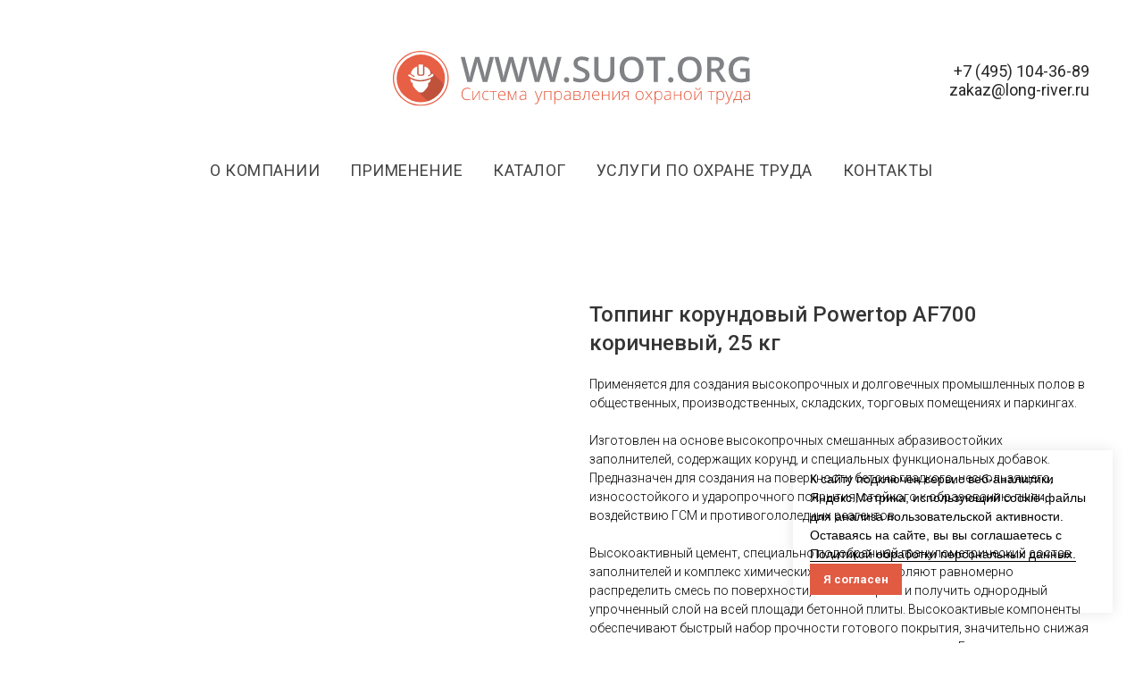

--- FILE ---
content_type: text/html; charset=UTF-8
request_url: https://suot.org/toping/tproduct/354646689-947017482521-topping-korundovii-powertop-af700-korich
body_size: 16932
content:
<!DOCTYPE html> <html> <head> <meta charset="utf-8" /> <meta http-equiv="Content-Type" content="text/html; charset=utf-8" /> <meta name="viewport" content="width=device-width, initial-scale=1.0" /> <!--metatextblock-->
<title>Топпинг корундовый Powertop AF700 коричневый, 25 кг</title>
<meta name="description" content="">
<meta name="keywords" content="">
<meta property="og:title" content="Топпинг корундовый Powertop AF700 коричневый, 25 кг" />
<meta property="og:description" content="" />
<meta property="og:type" content="website" />
<meta property="og:url" content="https://suot.org/toping/tproduct/354646689-947017482521-topping-korundovii-powertop-af700-korich" />
<meta property="og:image" content="https://static.tildacdn.com/tild3431-3038-4833-a161-356435653435/image.png" />
<link rel="canonical" href="https://suot.org/toping/tproduct/354646689-947017482521-topping-korundovii-powertop-af700-korich" />
<!--/metatextblock--> <meta name="format-detection" content="telephone=no" /> <meta http-equiv="x-dns-prefetch-control" content="on"> <link rel="dns-prefetch" href="https://ws.tildacdn.com"> <link rel="dns-prefetch" href="https://static.tildacdn.com"> <link rel="shortcut icon" href="https://static.tildacdn.com/img/tildafavicon.ico" type="image/x-icon" /> <!-- Assets --> <script src="https://neo.tildacdn.com/js/tilda-fallback-1.0.min.js" async charset="utf-8"></script> <link rel="stylesheet" href="https://static.tildacdn.com/css/tilda-grid-3.0.min.css" type="text/css" media="all" onerror="this.loaderr='y';"/> <link rel="stylesheet" href="https://static.tildacdn.com/ws/project4529712/tilda-blocks-page21947367.min.css?t=1754038983" type="text/css" media="all" onerror="this.loaderr='y';" /><link rel="stylesheet" href="https://static.tildacdn.com/ws/project4529712/tilda-blocks-page21947391.min.css?t=1754038983" type="text/css" media="all" onerror="this.loaderr='y';" /><link rel="stylesheet" href="https://static.tildacdn.com/ws/project4529712/tilda-blocks-page21949595.min.css?t=1754038953" type="text/css" media="all" onerror="this.loaderr='y';" /> <link rel="preconnect" href="https://fonts.gstatic.com"> <link href="https://fonts.googleapis.com/css2?family=Roboto:wght@300;400;500;700&subset=latin,cyrillic" rel="stylesheet"> <link rel="stylesheet" href="https://static.tildacdn.com/css/tilda-popup-1.1.min.css" type="text/css" media="print" onload="this.media='all';" onerror="this.loaderr='y';" /> <noscript><link rel="stylesheet" href="https://static.tildacdn.com/css/tilda-popup-1.1.min.css" type="text/css" media="all" /></noscript> <link rel="stylesheet" href="https://static.tildacdn.com/css/tilda-slds-1.4.min.css" type="text/css" media="print" onload="this.media='all';" onerror="this.loaderr='y';" /> <noscript><link rel="stylesheet" href="https://static.tildacdn.com/css/tilda-slds-1.4.min.css" type="text/css" media="all" /></noscript> <link rel="stylesheet" href="https://static.tildacdn.com/css/tilda-catalog-1.1.min.css" type="text/css" media="print" onload="this.media='all';" onerror="this.loaderr='y';" /> <noscript><link rel="stylesheet" href="https://static.tildacdn.com/css/tilda-catalog-1.1.min.css" type="text/css" media="all" /></noscript> <link rel="stylesheet" href="https://static.tildacdn.com/css/tilda-forms-1.0.min.css" type="text/css" media="all" onerror="this.loaderr='y';" /> <link rel="stylesheet" href="https://static.tildacdn.com/css/tilda-cover-1.0.min.css" type="text/css" media="all" onerror="this.loaderr='y';" /> <script nomodule src="https://static.tildacdn.com/js/tilda-polyfill-1.0.min.js" charset="utf-8"></script> <script type="text/javascript">function t_onReady(func) {if(document.readyState!='loading') {func();} else {document.addEventListener('DOMContentLoaded',func);}}
function t_onFuncLoad(funcName,okFunc,time) {if(typeof window[funcName]==='function') {okFunc();} else {setTimeout(function() {t_onFuncLoad(funcName,okFunc,time);},(time||100));}}function t_throttle(fn,threshhold,scope) {return function() {fn.apply(scope||this,arguments);};}</script> <script src="https://static.tildacdn.com/js/tilda-scripts-3.0.min.js" charset="utf-8" defer onerror="this.loaderr='y';"></script> <script src="https://static.tildacdn.com/ws/project4529712/tilda-blocks-page21947367.min.js?t=1754038983" onerror="this.loaderr='y';"></script><script src="https://static.tildacdn.com/ws/project4529712/tilda-blocks-page21947391.min.js?t=1754038983" onerror="this.loaderr='y';"></script><script src="https://static.tildacdn.com/ws/project4529712/tilda-blocks-page21949595.min.js?t=1754038953" charset="utf-8" onerror="this.loaderr='y';"></script> <script src="https://static.tildacdn.com/js/tilda-lazyload-1.0.min.js" charset="utf-8" async onerror="this.loaderr='y';"></script> <script src="https://static.tildacdn.com/js/hammer.min.js" charset="utf-8" async onerror="this.loaderr='y';"></script> <script src="https://static.tildacdn.com/js/tilda-slds-1.4.min.js" charset="utf-8" async onerror="this.loaderr='y';"></script> <script src="https://static.tildacdn.com/js/tilda-products-1.0.min.js" charset="utf-8" async onerror="this.loaderr='y';"></script> <script src="https://static.tildacdn.com/js/tilda-catalog-1.1.min.js" charset="utf-8" async onerror="this.loaderr='y';"></script> <script src="https://static.tildacdn.com/js/tilda-menu-1.0.min.js" charset="utf-8" async onerror="this.loaderr='y';"></script> <script src="https://static.tildacdn.com/js/tilda-forms-1.0.min.js" charset="utf-8" async onerror="this.loaderr='y';"></script> <script src="https://static.tildacdn.com/js/tilda-cover-1.0.min.js" charset="utf-8" async onerror="this.loaderr='y';"></script> <script src="https://static.tildacdn.com/js/tilda-skiplink-1.0.min.js" charset="utf-8" async onerror="this.loaderr='y';"></script> <script src="https://static.tildacdn.com/js/tilda-events-1.0.min.js" charset="utf-8" async onerror="this.loaderr='y';"></script> <script type="text/javascript">window.dataLayer=window.dataLayer||[];</script> <script type="text/javascript">(function() {if((/bot|google|yandex|baidu|bing|msn|duckduckbot|teoma|slurp|crawler|spider|robot|crawling|facebook/i.test(navigator.userAgent))===false&&typeof(sessionStorage)!='undefined'&&sessionStorage.getItem('visited')!=='y'&&document.visibilityState){var style=document.createElement('style');style.type='text/css';style.innerHTML='@media screen and (min-width: 980px) {.t-records {opacity: 0;}.t-records_animated {-webkit-transition: opacity ease-in-out .2s;-moz-transition: opacity ease-in-out .2s;-o-transition: opacity ease-in-out .2s;transition: opacity ease-in-out .2s;}.t-records.t-records_visible {opacity: 1;}}';document.getElementsByTagName('head')[0].appendChild(style);function t_setvisRecs(){var alr=document.querySelectorAll('.t-records');Array.prototype.forEach.call(alr,function(el) {el.classList.add("t-records_animated");});setTimeout(function() {Array.prototype.forEach.call(alr,function(el) {el.classList.add("t-records_visible");});sessionStorage.setItem("visited","y");},400);}
document.addEventListener('DOMContentLoaded',t_setvisRecs);}})();</script><script src="https://static.tildacdn.com/js/jquery-1.10.2.min.js" charset="utf-8"  onerror="this.loaderr='y';"></script></head> <body class="t-body" style="margin:0;"> <!--allrecords--> <div id="allrecords" class="t-records" data-product-page="y" data-hook="blocks-collection-content-node" data-tilda-project-id="4529712" data-tilda-page-id="21949595" data-tilda-page-alias="toping" data-tilda-formskey="fac3ad9b025a5e691e7b2d2f26c4d739" data-tilda-lazy="yes" data-tilda-root-zone="com" data-tilda-project-country="RU">
<!-- PRODUCT START -->

                
                        
                    
        
        
<!-- product header -->
<!--header-->
<div id="t-header" class="t-records" data-hook="blocks-collection-content-node" data-tilda-project-id="4529712" data-tilda-page-id="21947367" data-tilda-formskey="fac3ad9b025a5e691e7b2d2f26c4d739" data-tilda-lazy="yes" data-tilda-root-zone="one"      data-tilda-project-country="RU">

    <div id="rec354773750" class="r t-rec t-rec_pt_0 t-rec_pb_15" style="padding-top:0px;padding-bottom:15px;background-color:#ffffff; " data-animationappear="off" data-record-type="461"    data-bg-color="#ffffff"  >
<!-- T461 -->


	
	
<div id="nav354773750marker"></div>
			

<div id="nav354773750"  class="t461 t461__positionstatic  " style="background-color: rgba(255,255,255,1); " data-bgcolor-hex="#ffffff" data-bgcolor-rgba="rgba(255,255,255,1)" data-navmarker="nav354773750marker" data-appearoffset="" data-bgopacity-two="" data-menushadow="" data-menushadow-css="" data-bgopacity="1"   data-menu-items-align="center" data-menu="yes">
	<div class="t461__maincontainer t461__c12collumns">
		<div class="t461__topwrapper" style="height:180px;">
							<div class="t461__logowrapper">
					<div class="t461__logowrapper2">
						<div style="display: block;">
														<a href="/" >
																								<img class="t461__imglogo t461__imglogomobile" 
										src="https://static.tildacdn.com/tild3866-6264-4631-b566-383933613062/22_1.svg" 
										imgfield="img" 
										style="max-width: 400px; width: 400px;"
										 alt="Company"
										>
																						</a>
													</div>
					</div>
				</div>
			
							<nav class="t461__listwrapper t461__mobilelist">
					<ul role="list" class="t461__list">
																													<li class="t461__list_item" 
									style="padding:0 15px 0 0;">
									<a class="t-menu__link-item" 
										href="/#about"
									   											 
																				 
																				data-menu-submenu-hook="" 
										data-menu-item-number="1"
									>
										О компании
									</a>
																	</li>
																							<li class="t461__list_item" 
									style="padding:0 15px;">
									<a class="t-menu__link-item" 
										href="/#use"
									   											 
																				 
																				data-menu-submenu-hook="" 
										data-menu-item-number="2"
									>
										Применение
									</a>
																	</li>
																							<li class="t461__list_item" 
									style="padding:0 15px;">
									<a class="t-menu__link-item" 
										href="/#goods"
									   											 
																				 
																				data-menu-submenu-hook="" 
										data-menu-item-number="3"
									>
										Каталог
									</a>
																	</li>
																							<li class="t461__list_item" 
									style="padding:0 15px;">
									<a class="t-menu__link-item" 
										href=""
									   											 
																				 
																				data-menu-submenu-hook="" 
										data-menu-item-number="4"
									>
										Услуги по охране труда
									</a>
																	</li>
																							<li class="t461__list_item" 
									style="padding:0 0 0 15px;">
									<a class="t-menu__link-item" 
										href="/#contacs"
									   											 
																				 
																				data-menu-submenu-hook="" 
										data-menu-item-number="5"
									>
										Контакты
									</a>
																	</li>
																								</ul>
				</nav>
			
			<div class="t461__alladditional">
				<div class="t461__leftwrapper" style="padding-left: 20px; padding-right:250px;">
					<div class="t461__additionalwrapper">
																	</div>
				</div>

				<div class="t461__rightwrapper" style="padding-right: 20px; padding-left:250px;">
					<div class="t461__additionalwrapper">
													<div class="t461__additional_descr t461__additionalitem" field="descr"><span style="color: rgb(38, 38, 38);">+7 (495) 104-36-89</span><br /><a href="mailto:mailto:zakaz@long-river.ru" rel="noopener noreferrer" style="color: rgb(38, 38, 38);">zakaz@long-river.ru</a></div>
						
						
											</div>
				</div>
			</div>

		</div>

		
					<div class="t461__bottomwrapper t461__menualign_center" style="padding: 0 20px; height:20px;">
				<nav class="t461__listwrapper t461__desktoplist">
					<ul role="list" class="t461__list t-menu__list">
																													<li class="t461__list_item" 
									style="padding:0 15px 0 0;">
									<a class="t-menu__link-item" 
										href="/#about"
									   											 
																				 
																				data-menu-submenu-hook="" 
										data-menu-item-number="1"
									>
										О компании
									</a>
																	</li>
																							<li class="t461__list_item" 
									style="padding:0 15px;">
									<a class="t-menu__link-item" 
										href="/#use"
									   											 
																				 
																				data-menu-submenu-hook="" 
										data-menu-item-number="2"
									>
										Применение
									</a>
																	</li>
																							<li class="t461__list_item" 
									style="padding:0 15px;">
									<a class="t-menu__link-item" 
										href="/#goods"
									   											 
																				 
																				data-menu-submenu-hook="" 
										data-menu-item-number="3"
									>
										Каталог
									</a>
																	</li>
																							<li class="t461__list_item" 
									style="padding:0 15px;">
									<a class="t-menu__link-item" 
										href=""
									   											 
																				 
																				data-menu-submenu-hook="" 
										data-menu-item-number="4"
									>
										Услуги по охране труда
									</a>
																	</li>
																							<li class="t461__list_item" 
									style="padding:0 0 0 15px;">
									<a class="t-menu__link-item" 
										href="/#contacs"
									   											 
																				 
																				data-menu-submenu-hook="" 
										data-menu-item-number="5"
									>
										Контакты
									</a>
																	</li>
																																				</ul>
				</nav>
			</div>
		
			</div>
</div>



	
	<style>
		@media screen and (max-width: 980px) {
			#rec354773750 .t461__leftcontainer{
				padding: 20px;
			}
		}
		@media screen and (max-width: 980px) {
			#rec354773750 .t461__imglogo{
				padding: 20px 0;
			}
		}
	</style>
	


<script>

	
			
		t_onReady(function() {
			t_onFuncLoad('t_menu__highlightActiveLinks', function () {
				t_menu__highlightActiveLinks('.t461__desktoplist .t461__list_item a');
			});
			
						        
		});
		
	
	
	t_onFuncLoad('t_menu__setBGcolor', function () {
		window.addEventListener('resize', t_throttle(function () {
			t_menu__setBGcolor('354773750', '.t461');
		}));
	});
	t_onReady(function () {
		t_onFuncLoad('t_menu__setBGcolor', function () {
			t_menu__setBGcolor('354773750', '.t461');
		});
		
		t_onFuncLoad('t_menu__interactFromKeyboard', function () {
	        t_menu__interactFromKeyboard('354773750');
		});
	});
	

	
	
</script>




		
		
<style>
#rec354773750 .t-menu__link-item{
			position: relative;
	}


#rec354773750 .t-menu__link-item:not(.t-active):not(.tooltipstered)::after {
	content: '';
	position: absolute;
	left: 0;
		bottom: 20%;
	opacity: 0;
	width: 100%;
	height: 100%;
	border-bottom: 1px solid #c44320;
	-webkit-box-shadow: inset 0px -1px 0px 0px #c44320;
	-moz-box-shadow: inset 0px -1px 0px 0px #c44320;
	box-shadow: inset 0px -1px 0px 0px #c44320;
		-webkit-transition: all 0.3s ease;
	transition: all 0.3s ease;
	pointer-events: none;
}


#rec354773750 .t-menu__link-item.t-active::after {
content: '';
position: absolute;
left: 0;
-webkit-transition: all 0.3s ease;
transition: all 0.3s ease;
opacity: 1;
width: 100%;
height: 100%;
bottom: -0px;
border-bottom: 0px solid #0000FF;
-webkit-box-shadow: inset 0px -1px 0px 0px #0000FF;
-moz-box-shadow: inset 0px -1px 0px 0px #0000FF;
box-shadow: inset 0px -1px 0px 0px #0000FF;
}


#rec354773750 .t-menu__link-item:not(.t-active):not(.tooltipstered):hover::after {
		opacity: 1;
	bottom: -1px;	}

#rec354773750 .t-menu__link-item:not(.t-active):not(.tooltipstered):focus-visible::after{
		opacity: 1;
	bottom: -1px;	}

@supports (overflow:-webkit-marquee) and (justify-content:inherit)
{
	#rec354773750 .t-menu__link-item,
	#rec354773750 .t-menu__link-item.t-active {
	opacity: 1 !important;
	}
}
</style>
																	

	















	
				
				
					
						
		
										
		
							
					
									
		 

		
				
	








	
				
				
					
						
		
										
		
									
																
		 

		
							
						
		
										
		
									
																
		 

		
							
						
		
										
		
									
																
		 

		
							
						
		
										
		
									
																
		 

		
				
			<style> #rec354773750 .t461__logowrapper2 a {   color: #ffffff; } #rec354773750 a.t-menu__link-item {  font-size: 18px;  color: #454545; font-weight: 400; text-transform: uppercase; letter-spacing: 0.5px; } #rec354773750 .t461__additional_descr {  font-size: 18px;  } #rec354773750 .t461__additional_langs_lang a {  font-size: 18px;  color: #454545; font-weight: 400; text-transform: uppercase; letter-spacing: 0.5px; }</style>
	








	
				
				
					
						
		
										
		
							
					
																
		 

		
				
			<style> #rec354773750 .t461__logo {   color: #ffffff; }</style>
	
	                                                        
    

</div>


    <div id="rec1067026446" class="r t-rec" style=" " data-animationappear="off" data-record-type="972"      >
<!-- T972 -->

			






<div class="t972 ">
				<div class="t972__banner">
		<div class="t972__title t-name t-name_xs" field="title"></div>
		<div class="t972__text t-descr t-descr_xxs" field="text">К cайту подключен сервис веб-аналитики Яндекс.Метрика, использующий cookie-файлы для анализа пользовательской активности. Оставаясь на сайте, вы вы соглашаетесь с <a href="/privacy" target="_blank" rel="noreferrer noopener" style="color: rgb(2, 2, 2); border-bottom: 1px solid rgb(0, 0, 0); box-shadow: none; text-decoration: none;">Политикой обработки персональных данных.</a></div>
		<div class="t972__buttons">
						
						
	
	
						
						
				
				
						
																										
			<button
			class="t-btn t-btnflex t-btnflex_type_button t-btnflex_xs t972__accept-btn"
							type="button"
																							><span class="t-btnflex__text">Я согласен</span>
<style>#rec1067026446 .t-btnflex.t-btnflex_type_button {color:#ffffff;background-color:#e15a42;--border-width:0px;border-style:none !important;border-radius:0px;box-shadow:none !important;transition-duration:0.2s;transition-property: background-color, color, border-color, box-shadow, opacity, transform, gap;transition-timing-function: ease-in-out;}</style></button>
				
						
	
	
						
						
				
				
						
																										
							
						
	
	
						
						
				
				
						
																										
			</div>
	</div>
	<div class="t972__settings">
		<div class="t972__settings-header t-text t-text_xs t-text_weight_plus">
			<svg role="presentation" xmlns="http://www.w3.org/2000/svg" width="19" height="14" viewBox="0 0 19 14" fill="none"
				class="t972__settings-arrow">
				<g opacity="0.5">
					<line x1="19" y1="7" x2="1" y2="7" stroke="black" />
					<path d="M7.2069 1L1 6.89655L7.2069 12.7931" stroke="black" />
				</g>
			</svg>
			<span field="title" class="t-name_xs" style="font-family:Arial;"></span>
		</div>
		<div class="t972__settings-body">
			<div class="t972__settings-title t-name t-name_lg" style="font-family:Arial;" field="title1"></div>
			<div class="t972__settings-text t-descr t-descr_xs" style="font-family:Arial;" field="text1"></div>
			<form class="t972__categories">
								<div class="t972__category">
					<div class="t972__category-header">
						<div class="t972__category-btn">
							<div class="t972__line t972__line_vertical" style="background-color:#000;"></div>
							<div class="t972__line t972__line_horizontal" style="background-color:#000;"></div>
						</div>
											<div class="t972__category-title t-name t-name_xs" style="font-family:Arial;">Essential cookies</div>
										</div>
					<div class="t972__category-toggle">
						<span class="t972__toggle-txt t972__category-enabled js_always-enabled t-text t-text_xs"></span>
					</div>
											<div class="t972__category-body t-descr t-descr_xxs" style="font-family:Arial;">Always On. These cookies are essential so that you can use the website and use its functions. They cannot be turned off. They're set in response to requests made by you, such as setting your privacy preferences, logging in or filling in forms.</div>
									</div>
												<div class="t972__category">
					<div class="t972__category-header">
						<div class="t972__category-btn">
							<div class="t972__line t972__line_vertical" style="background-color:#000;"></div>
							<div class="t972__line t972__line_horizontal" style="background-color:#000;"></div>
						</div>
											<div class="t972__category-title t-name t-name_xs" style="font-family:Arial;">Analytics cookies</div>
										</div>
					<div class="t972__category-toggle">
						<span class="t972__toggle-txt t-text t-text_xs">Disabled</span>
						<label class="t972__toggle-label">
							<input class="t972__toggle-input" name="cookie_type" value="analytics" type="checkbox">
							<div class="t972__toggle-container">
								<div class="t972__toggle-background"></div>
								<div class="t972__toggle-mark"></div>
							</div>
						</label>
					</div>
											<div class="t972__category-body t-descr t-descr_xxs" style="font-family:Arial;">These cookies collect information to help us understand how our Websites are being used or how effective our marketing campaigns are, or to help us customise our Websites for you. See a list of the analytics cookies we use here.</div>
									</div>
													<div class="t972__category">
						<div class="t972__category-header">
							<div class="t972__category-btn">
								<div class="t972__line t972__line_vertical" style="background-color:#000;"></div>
								<div class="t972__line t972__line_horizontal" style="background-color:#000;"></div>
							</div>
													<div class="t972__category-title t-name t-name_xs" style="font-family:Arial;">Advertising cookies</div>
												</div>
						<div class="t972__category-toggle">
							<span class="t972__toggle-txt t-text t-text_xs">Disabled</span>
							<label class="t972__toggle-label">
								<input class="t972__toggle-input" name="cookie_type" value="advertising" type="checkbox">
								<div class="t972__toggle-container">
									<div class="t972__toggle-background"></div>
									<div class="t972__toggle-mark"></div>
								</div>
							</label>
						</div>
													<div class="t972__category-body t-descr t-descr_xxs" style="font-family:Arial;">These cookies provide advertising companies with information about your online activity to help them deliver more relevant online advertising to you or to limit how many times you see an ad. This information may be shared with other advertising companies. See a list of the advertising cookies we use here.</div>
											</div>
											</form>
		</div>
		<div class="t972__settings-footer">
			
						
	
	
			
						
				
				
						
																										
			</div>
	</div>

	</div>



<script>
	
	t_onReady(function () {
		setTimeout(function () {
			
							
				t_onFuncLoad('t972_init', function () {
					t972_init('1067026446');
				});
				
					}, 500);
	});
</script>

<style>
		
		
		
				#rec1067026446 .t972__title,
		#rec1067026446 .t972__text {
						font-family: Arial;		}
	
	#rec1067026446 .t972__toggle-input:checked + .t972__toggle-container .t972__toggle-mark {
		background-color: #1F5BFF;
	}
	#rec1067026446 .t972__toggle-input:checked + .t972__toggle-container .t972__toggle-background {
		background-color: #1F5BFF;
	}
	#rec1067026446 .t972__category-enabled {
		color: #1F5BFF;
	}
	#rec1067026446 .t972__category-enabled_always {
		color: #1F5BFF;
	}


		
	
	
	@media screen and (max-width: 640px) {
		
		
		
					#rec1067026446 .t972.t972_widgetview {
									left: unset !important;
					right: 10px !important;
					align-items: flex-end;
							}
		
		#rec1067026446 .t972:not(.t972_widgetview) {
			bottom: 0 !important;
			right: 0 !important;
			left: 0 !important;
		}

		#rec1067026446 .t972__settings,
		#rec1067026446 .t972__banner {
			max-height: calc(100vh - 2 * 10px) !important;
		}
	}
</style>

                                                        
                                                            
                                                                                                                                                                                        		                        		                                                                                                                                                            		                                                    
</div>

</div>
<!--/header-->


<style>
    /* fix for hide popup close panel where product header set */
    .t-store .t-store__prod-popup__close-txt-wr, .t-store .t-popup__close {
        display: none !important;
    }
</style>

<!-- /product header -->

<div id="rec354646689" class="r t-rec" style="background-color:#ffffff;" data-bg-color="#ffffff">
    <div class="t-store t-store__prod-snippet__container">

        
                <div class="t-store__prod-popup__close-txt-wr" style="position:absolute;">
            <a href="https://suot.org/toping" class="js-store-close-text t-store__prod-popup__close-txt t-descr t-descr_xxs" style="color:#000000;">
                Все товары
            </a>
        </div>
        
        <a href="https://suot.org/toping" class="t-popup__close" style="position:absolute; background-color:#ffffff">
            <div class="t-popup__close-wrapper">
                <svg class="t-popup__close-icon t-popup__close-icon_arrow" width="26px" height="26px" viewBox="0 0 26 26" version="1.1" xmlns="http://www.w3.org/2000/svg" xmlns:xlink="http://www.w3.org/1999/xlink"><path d="M10.4142136,5 L11.8284271,6.41421356 L5.829,12.414 L23.4142136,12.4142136 L23.4142136,14.4142136 L5.829,14.414 L11.8284271,20.4142136 L10.4142136,21.8284271 L2,13.4142136 L10.4142136,5 Z" fill="#000000"></path></svg>
                <svg class="t-popup__close-icon t-popup__close-icon_cross" width="23px" height="23px" viewBox="0 0 23 23" version="1.1" xmlns="http://www.w3.org/2000/svg" xmlns:xlink="http://www.w3.org/1999/xlink"><g stroke="none" stroke-width="1" fill="#000000" fill-rule="evenodd"><rect transform="translate(11.313708, 11.313708) rotate(-45.000000) translate(-11.313708, -11.313708) " x="10.3137085" y="-3.6862915" width="2" height="30"></rect><rect transform="translate(11.313708, 11.313708) rotate(-315.000000) translate(-11.313708, -11.313708) " x="10.3137085" y="-3.6862915" width="2" height="30"></rect></g></svg>
            </div>
        </a>
        
        <div class="js-store-product js-product t-store__product-snippet" data-product-lid="947017482521" data-product-uid="947017482521" itemscope itemtype="http://schema.org/Product">
            <meta itemprop="productID" content="947017482521" />

            <div class="t-container">
                <div>
                    <meta itemprop="image" content="https://static.tildacdn.com/tild3431-3038-4833-a161-356435653435/image.png" />
                    <div class="t-store__prod-popup__slider js-store-prod-slider t-store__prod-popup__col-left t-col t-col_6" data-hover-zoom="yes">
                        <div class="js-product-img" style="width:100%;padding-bottom:75%;background-size:cover;opacity:0;">
                        </div>
                    </div>
                    <div class="t-store__prod-popup__info t-align_left t-store__prod-popup__col-right t-col t-col_6">

                        <div class="t-store__prod-popup__title-wrapper">
                            <h1 class="js-store-prod-name js-product-name t-store__prod-popup__name t-name t-name_xl" itemprop="name" style="color:#363535;font-weight:500;">Топпинг корундовый Powertop AF700 коричневый, 25 кг</h1>
                            <div class="t-store__prod-popup__brand t-descr t-descr_xxs" >
                                                            </div>
                            <div class="t-store__prod-popup__sku t-descr t-descr_xxs">
                                <span class="js-store-prod-sku js-product-sku" translate="no" >
                                    
                                </span>
                            </div>
                        </div>

                                                                        <div itemprop="offers" itemscope itemtype="http://schema.org/Offer" style="display:none;">
                            <meta itemprop="serialNumber" content="947017482521" />
                                                        <meta itemprop="price" content="0" />
                            <meta itemprop="priceCurrency" content="RUB" />
                                                        <link itemprop="availability" href="http://schema.org/InStock">
                                                    </div>
                        
                                                
                        <div class="js-store-price-wrapper t-store__prod-popup__price-wrapper">
                            <div class="js-store-prod-price t-store__prod-popup__price t-store__prod-popup__price-item t-name t-name_md" style="font-weight:400;display:none;">
                                                                <div class="js-product-price js-store-prod-price-val t-store__prod-popup__price-value" data-product-price-def="" data-product-price-def-str=""></div><div class="t-store__prod-popup__price-currency" translate="no">р.</div>
                                                            </div>
                            <div class="js-store-prod-price-old t-store__prod-popup__price_old t-store__prod-popup__price-item t-name t-name_md" style="font-weight:400;display:none;">
                                                                <div class="js-store-prod-price-old-val t-store__prod-popup__price-value"></div><div class="t-store__prod-popup__price-currency" translate="no">р.</div>
                                                            </div>
                        </div>

                        <div class="js-product-controls-wrapper">
                        </div>

                        <div class="t-store__prod-popup__links-wrapper">
                                                    </div>

                        
                        <div class="js-store-prod-text t-store__prod-popup__text t-descr t-descr_xxs" >
                                                    <div class="js-store-prod-all-text" itemprop="description">
                                Применяется для создания высокопрочных и долговечных промышленных полов в общественных, производственных, складских, торговых помещениях и паркингах.<br /><br />Изготовлен на основе высокопрочных смешанных абразивостойких заполнителей, содержащих корунд, и специальных функциональных добавок. Предназначен для создания на поверхности бетона гладкого, нескользящего, износостойкого и ударопрочного покрытия, стойкого к образованию пыли, воздействию ГСМ и противогололедных реагентов.<br /><br />Высокоактивный цемент, специально подобранный гранулометрический состав заполнителей и комплекс химических добавок позволяют равномерно распределить смесь по поверхности, легко затереть и получить однородный упрочненный слой на всей площади бетонной плиты. Высокоактивые компоненты обеспечивают быстрый набор прочности готового покрытия, значительно снижая трудозатраты и сокращая сроки ввода пола в эксплуатацию. Готовая поверхность пригодна к эксплуатации при весьма значительных динамических и механических нагрузках внутри и снаружи зданий.<br /><br />Цвет: коричневый.<br /><br />Основания: бетон; ЦПС.<br /><br />                            </div>
                                                                            <div class="js-store-prod-all-charcs">
                                                                                                                                                                        </div>
                                                </div>

                    </div>
                </div>

                            </div>
        </div>
                <div class="js-store-error-msg t-store__error-msg-cont"></div>
        <div itemscope itemtype="http://schema.org/ImageGallery" style="display:none;">
                                                </div>

    </div>

                        
                        
    
    <style>
        /* body bg color */
        
        .t-body {
            background-color:#ffffff;
        }
        

        /* body bg color end */
        /* Slider stiles */
        .t-slds__bullet_active .t-slds__bullet_body {
            background-color: #222 !important;
        }

        .t-slds__bullet:hover .t-slds__bullet_body {
            background-color: #222 !important;
        }
        /* Slider stiles end */
    </style>
    

            
        
    <style>
        

        

        
    </style>
    
    
        
    <style>
        
    </style>
    
    
        
    <style>
        
    </style>
    
    
        
        <style>
    
                                    
        </style>
    
    
    <div class="js-store-tpl-slider-arrows" style="display: none;">
                


<div class="t-slds__arrow_wrapper t-slds__arrow_wrapper-left" data-slide-direction="left">
  <div class="t-slds__arrow t-slds__arrow-left t-slds__arrow-withbg" style="width: 30px; height: 30px;background-color: rgba(255,255,255,1);">
    <div class="t-slds__arrow_body t-slds__arrow_body-left" style="width: 7px;">
      <svg style="display: block" viewBox="0 0 7.3 13" xmlns="http://www.w3.org/2000/svg" xmlns:xlink="http://www.w3.org/1999/xlink">
                <desc>Left</desc>
        <polyline
        fill="none"
        stroke="#000000"
        stroke-linejoin="butt"
        stroke-linecap="butt"
        stroke-width="1"
        points="0.5,0.5 6.5,6.5 0.5,12.5"
        />
      </svg>
    </div>
  </div>
</div>
<div class="t-slds__arrow_wrapper t-slds__arrow_wrapper-right" data-slide-direction="right">
  <div class="t-slds__arrow t-slds__arrow-right t-slds__arrow-withbg" style="width: 30px; height: 30px;background-color: rgba(255,255,255,1);">
    <div class="t-slds__arrow_body t-slds__arrow_body-right" style="width: 7px;">
      <svg style="display: block" viewBox="0 0 7.3 13" xmlns="http://www.w3.org/2000/svg" xmlns:xlink="http://www.w3.org/1999/xlink">
        <desc>Right</desc>
        <polyline
        fill="none"
        stroke="#000000"
        stroke-linejoin="butt"
        stroke-linecap="butt"
        stroke-width="1"
        points="0.5,0.5 6.5,6.5 0.5,12.5"
        />
      </svg>
    </div>
  </div>
</div>    </div>

    
    <script>
        t_onReady(function() {
            var tildacopyEl = document.getElementById('tildacopy');
            if (tildacopyEl) tildacopyEl.style.display = 'none';

            var recid = '354646689';
            var options = {};
            var product = {"uid":947017482521,"rootpartid":6377011,"title":"Топпинг корундовый Powertop AF700 коричневый, 25 кг","text":"Применяется для создания высокопрочных и долговечных промышленных полов в общественных, производственных, складских, торговых помещениях и паркингах.<br \/><br \/>Изготовлен на основе высокопрочных смешанных абразивостойких заполнителей, содержащих корунд, и специальных функциональных добавок. Предназначен для создания на поверхности бетона гладкого, нескользящего, износостойкого и ударопрочного покрытия, стойкого к образованию пыли, воздействию ГСМ и противогололедных реагентов.<br \/><br \/>Высокоактивный цемент, специально подобранный гранулометрический состав заполнителей и комплекс химических добавок позволяют равномерно распределить смесь по поверхности, легко затереть и получить однородный упрочненный слой на всей площади бетонной плиты. Высокоактивые компоненты обеспечивают быстрый набор прочности готового покрытия, значительно снижая трудозатраты и сокращая сроки ввода пола в эксплуатацию. Готовая поверхность пригодна к эксплуатации при весьма значительных динамических и механических нагрузках внутри и снаружи зданий.<br \/><br \/>Цвет: коричневый.<br \/><br \/>Основания: бетон; ЦПС.<br \/><br \/>","gallery":[{"img":"https:\/\/static.tildacdn.com\/tild3431-3038-4833-a161-356435653435\/image.png"}],"sort":1030200,"portion":0,"newsort":0,"json_chars":"null","externalid":"F01mDZm4j5DYcExmU9IK","pack_label":"lwh","pack_x":0,"pack_y":0,"pack_z":0,"pack_m":0,"serverid":"master","servertime":"1631188384.8405","price":"","parentuid":"","editions":[{"uid":947017482521,"price":"","priceold":"","sku":"","quantity":"","img":"https:\/\/static.tildacdn.com\/tild3431-3038-4833-a161-356435653435\/image.png"}],"characteristics":[],"properties":[],"partuids":[989829753261],"url":"https:\/\/suot.org\/toping\/tproduct\/354646689-947017482521-topping-korundovii-powertop-af700-korich"};

            // draw slider or show image for SEO
            if (window.isSearchBot) {
                var imgEl = document.querySelector('.js-product-img');
                if (imgEl) imgEl.style.opacity = '1';
            } else {
                
                var prodcard_optsObj = {
    hasWrap: false,
    txtPad: '',
    bgColor: '',
    borderRadius: '',
    shadowSize: '0px',
    shadowOpacity: '',
    shadowSizeHover: '',
    shadowOpacityHover: '',
    shadowShiftyHover: '',
    btnTitle1: '',
    btnLink1: 'popup',
    btnTitle2: '',
    btnLink2: 'popup',
    showOpts: false};

var price_optsObj = {
    color: '',
    colorOld: '',
    fontSize: '',
    fontWeight: '400'
};

var popup_optsObj = {
    columns: '6',
    columns2: '6',
    isVertical: '',
    align: '',
    btnTitle: 'Добавить в корзину',
    closeText: 'Все товары',
    iconColor: '#000000',
    containerBgColor: '#ffffff',
    overlayBgColorRgba: 'rgba(255,255,255,1)',
    popupStat: '',
    popupContainer: '',
    fixedButton: false,
    mobileGalleryStyle: ''
};

var slider_optsObj = {
    anim_speed: '',
    arrowColor: '#000000',
    videoPlayerIconColor: '',
    cycle: '',
    controls: 'arrowsthumbs',
    bgcolor: '#ebebeb'
};

var slider_dotsOptsObj = {
    size: '',
    bgcolor: '',
    bordersize: '',
    bgcoloractive: ''
};

var slider_slidesOptsObj = {
    zoomable: false,
    bgsize: 'cover',
    ratio: '1'
};

var typography_optsObj = {
    descrColor: '',
    titleColor: '#363535'
};

var default_sortObj = {
    in_stock: false};

var btn1_style = 'border-radius:5px;-moz-border-radius:5px;-webkit-border-radius:5px;color:#ffffff;background-color:#000000;';
var btn2_style = 'border-radius:5px;-moz-border-radius:5px;-webkit-border-radius:5px;color:#000000;border:1px solid #000000;';

var options_catalog = {
    btn1_style: btn1_style,
    btn2_style: btn2_style,
    storepart: '989829753261',
    prodCard: prodcard_optsObj,
    popup_opts: popup_optsObj,
    defaultSort: default_sortObj,
    slider_opts: slider_optsObj,
    slider_dotsOpts: slider_dotsOptsObj,
    slider_slidesOpts: slider_slidesOptsObj,
    typo: typography_optsObj,
    price: price_optsObj,
    blocksInRow: '4',
    imageHover: true,
    imageHeight: '300px',
    imageRatioClass: 't-store__card__imgwrapper_4-3',
    align: 'center',
    vindent: '',
    isHorizOnMob:false,
    itemsAnim: '',
    hasOriginalAspectRatio: false,
    markColor: '#ffffff',
    markBgColor: '#ff5512',
    currencySide: 'r',
    currencyTxt: 'р.',
    currencySeparator: ',',
    currencyDecimal: '',
    btnSize: '',
    verticalAlignButtons: false,
    hideFilters: false,
    titleRelevants: '',
    showRelevants: '',
    relevants_slider: false,
    relevants_quantity: '',
    isFlexCols: false,
    isPublishedPage: true,
    previewmode: true,
    colClass: 't-col t-col_3',
    ratio: '1_1',
    sliderthumbsside: '',
    showStoreBtnQuantity: '',
    tabs: '',
    galleryStyle: '',
    title_typo: '',
    descr_typo: '',
    price_typo: '',
    price_old_typo: '',
    menu_typo: '',
    options_typo: '',
    sku_typo: '',
    characteristics_typo: '',
    button_styles: '',
    button2_styles: '',
    buttonicon: '',
    buttoniconhover: '',
};                
                // emulate, get options_catalog from file store_catalog_fields
                options = options_catalog;
                options.typo.title = "color:#363535;font-weight:500;" || '';
                options.typo.descr = "" || '';

                try {
                    if (options.showRelevants) {
                        var itemsCount = '4';
                        var relevantsMethod;
                        switch (options.showRelevants) {
                            case 'cc':
                                relevantsMethod = 'current_category';
                                break;
                            case 'all':
                                relevantsMethod = 'all_categories';
                                break;
                            default:
                                relevantsMethod = 'category_' + options.showRelevants;
                                break;
                        }

                        t_onFuncLoad('t_store_loadProducts', function() {
                            t_store_loadProducts(
                                'relevants',
                                recid,
                                options,
                                false,
                                {
                                    currentProductUid: '947017482521',
                                    relevantsQuantity: itemsCount,
                                    relevantsMethod: relevantsMethod,
                                    relevantsSort: 'random'
                                }
                            );
                        });
                    }
                } catch (e) {
                    console.log('Error in relevants: ' + e);
                }
            }

            
                            options.popup_opts.btnTitle = 'Добавить в корзину';
                        

            window.tStoreOptionsList = [{"title":"Фракция","params":{"view":"radio","hasColor":false,"linkImage":false},"values":[{"id":"11513098","value":"0,1-0,3 мм"},{"id":"11513101","value":"0,3-0,8 мм"},{"id":"11513104","value":"0,8-1,2 мм"}]}];

            t_onFuncLoad('t_store_productInit', function() {
                t_store_productInit(recid, options, product);
            });

            // if user coming from catalog redirect back to main page
            if (window.history.state && (window.history.state.productData || window.history.state.storepartuid)) {
                window.onpopstate = function() {
                    window.history.replaceState(null, null, window.location.origin);
                    window.location.replace(window.location.origin);
                };
            }
        });
    </script>
    

</div>

<!-- product footer -->
<!--footer-->
<div id="t-footer" class="t-records" data-hook="blocks-collection-content-node" data-tilda-project-id="4529712" data-tilda-page-id="21947391" data-tilda-formskey="fac3ad9b025a5e691e7b2d2f26c4d739" data-tilda-lazy="yes" data-tilda-root-zone="one"      data-tilda-project-country="RU">

    <div id="rec354608880" class="r t-rec t-rec_pb_90" style="padding-bottom:90px; " data-animationappear="off" data-record-type="698"      >
<!-- t698 -->

<!-- cover -->
	

	

		
	



<div class="t-cover" id="recorddiv354608880"bgimgfield="img"style="height:80vh;background-image: none;">

	<div class="t-cover__carrier" id="coverCarry354608880"data-content-cover-id="354608880"data-content-cover-bg="https://static.tildacdn.com/tild3133-6235-4134-a231-356132663334/engineeeers-helmets-.png"data-display-changed="true"data-content-cover-height="80vh"data-content-cover-parallax=""data-content-use-image-for-mobile-cover=""style="background-image:url('https://static.tildacdn.com/tild3133-6235-4134-a231-356132663334/engineeeers-helmets-.png');height:80vh;background-attachment:scroll; "itemscope itemtype="http://schema.org/ImageObject"><meta itemprop="image" content="https://static.tildacdn.com/tild3133-6235-4134-a231-356132663334/engineeeers-helmets-.png"></div>

	<div class="t-cover__filter" style="height:80vh;background-image: linear-gradient(to bottom, rgba(36,35,35,0.20), rgba(28,28,28,0.20));"></div>
	<div class="t698">
		<div class="t-container ">
			<div class="t-width t-width_6 t698__mainblock_left">
				<div class="t-cover__wrapper t-valign_middle" style="height:80vh;">
					<div class="t698__mainwrapper" data-hook-content="covercontent">
													<div class="t698__title t-title t-title_xs" field="title">Заказать обратный звонок</div>
																		<div>
							

							
									
									
		
	<form 
		id="form354608880" name='form354608880' role="form" action='' method='POST' data-formactiontype="0" data-inputbox=".t-input-group"   
		class="t-form js-form-proccess t-form_inputs-total_3 " 
		 data-success-callback="t698_onSuccess"  >
		<!-- NO ONE SERVICES CONNECTED -->		
		
		<!-- @classes t-title t-text t-btn -->
		<div class="js-successbox t-form__successbox t-text t-text_md" 
			aria-live="polite" 
			style="display:none;"
											></div>

		
				<div 
			class="t-form__inputsbox
				 t-form__inputsbox_vertical-form t-form__inputsbox_inrow								">

				







				
	
				
											
				
								

						
		
				
				
		
						
		
		
				
		<div
			class=" t-input-group t-input-group_nm "
			data-input-lid="1495646567135"
															data-field-type="nm"
			data-field-name="Name"
					>

														
					
							<div class="t-input-block  " style="border-radius:0px;">
											
<input 
	type="text"
	autocomplete="name"
	name="Name"
	id="input_1495646567135"
	class="t-input js-tilda-rule"
	value="" 
	 placeholder="Имя"	 data-tilda-req="1" aria-required="true"	data-tilda-rule="name"
	aria-describedby="error_1495646567135"
	style="color:#000000;background-color:#ffffff;border-radius:0px;">														</div>
				<div class="t-input-error" aria-live="polite" id="error_1495646567135"></div>
								</div>

					
	
				
											
				
								

						
		
				
				
		
						
		
		
				
		<div
			class=" t-input-group t-input-group_ph "
			data-input-lid="1495646545048"
																data-field-async="true"
						data-field-type="ph"
			data-field-name="Phone"
					>

														
					
							<div class="t-input-block  " style="border-radius:0px;">
											
	<input 
		type="tel"
		autocomplete="tel"
		name="Phone"
		id="input_1495646545048"
		data-phonemask-init="no"
		data-phonemask-id="354608880"
		data-phonemask-lid="1495646545048"
		 data-phonemask-maskcountry="RU"		class="t-input js-phonemask-input js-tilda-rule"
		value=""
		placeholder="+1(000)000-0000"
		 data-tilda-req="1" aria-required="true"		aria-describedby="error_1495646545048"
		style="color:#000000;background-color:#ffffff;border-radius:0px;"
	>

	<script type="text/javascript">
	
		t_onReady(function () {
			t_onFuncLoad('t_loadJsFile', function () {
				t_loadJsFile('https://static.tildacdn.com/js/tilda-phone-mask-1.1.min.js', function() {
					t_onFuncLoad('t_form_phonemask_load', function () {
						var phoneMasks = document.querySelectorAll('#rec354608880 [data-phonemask-lid="1495646545048"]');
						t_form_phonemask_load(phoneMasks);
					});
				})
			})
		});
	
	</script>
														</div>
				<div class="t-input-error" aria-live="polite" id="error_1495646545048"></div>
								</div>

					
	
				
											
				
								

						
		
				
				
		
						
		
		
				
		<div
			class=" t-input-group t-input-group_cb "
			data-input-lid="1748539028214"
															data-field-type="cb"
			data-field-name="Checkbox"
					>

														
					
							<div class="t-input-block  " style="border-radius:0px;">
											
<label 
	class="t-checkbox__control t-checkbox__control_flex t-text t-text_xs" 
	style=""
>
	<input 
		type="checkbox" 
		name="Checkbox" 
		value="yes" 
		class="t-checkbox js-tilda-rule" 
		 
		 data-tilda-req="1" aria-required="true"	>
	<div 
		class="t-checkbox__indicator"
			></div>
	<span><span style="color: rgb(255, 255, 255);">Я подтверждаю ознакомление и даю </span><a href="/soglasie" style="color: rgb(255, 255, 255); border-bottom: 1px solid rgb(255, 255, 255); box-shadow: none; text-decoration: none;">Согласие </a><span style="color: rgb(255, 255, 255);">на обработку моих персональных данных в порядке и на условиях, указанных в </span><a href="/privacy" style="color: rgb(255, 255, 255); border-bottom: 1px solid rgb(255, 255, 255); box-shadow: none; text-decoration: none;">Политике конфиденциальности</a><span style="color: rgb(255, 255, 255);">.</span></span></label>

														</div>
				<div class="t-input-error" aria-live="polite" id="error_1748539028214"></div>
								</div>

	

		
		
		
		
					
			<div class="t-form__errorbox-middle">
				<!--noindex-->
	
<div 
	class="js-errorbox-all t-form__errorbox-wrapper" 
	style="display:none;" 
	data-nosnippet 
	tabindex="-1" 
	aria-label="Form fill-in errors"
>
	<ul 
		role="list" 
		class="t-form__errorbox-text t-text t-text_md"
	>
		<li class="t-form__errorbox-item js-rule-error js-rule-error-all"></li>
		<li class="t-form__errorbox-item js-rule-error js-rule-error-req"></li>
		<li class="t-form__errorbox-item js-rule-error js-rule-error-email"></li>
		<li class="t-form__errorbox-item js-rule-error js-rule-error-name"></li>
		<li class="t-form__errorbox-item js-rule-error js-rule-error-phone"></li>
		<li class="t-form__errorbox-item js-rule-error js-rule-error-minlength"></li>
		<li class="t-form__errorbox-item js-rule-error js-rule-error-string"></li>
	</ul>
</div>
<!--/noindex-->			</div>

			<div class="t-form__submit">
								
						
	
				
						
						
				
				
						
																							
			<button
			class="t-submit t-btnflex t-btnflex_type_submit t-btnflex_md"
							type="submit"
																							><span class="t-btnflex__text">Отправить</span>
<style>#rec354608880 .t-btnflex.t-btnflex_type_submit {color:#ffffff;background-color:#e15a42;--border-width:0px;border-style:none !important;border-radius:0px;box-shadow:none !important;transition-duration:0.2s;transition-property: background-color, color, border-color, box-shadow, opacity, transform, gap;transition-timing-function: ease-in-out;}</style></button>
				</div>
		</div>

		<div class="t-form__errorbox-bottom">
			<!--noindex-->
	
<div 
	class="js-errorbox-all t-form__errorbox-wrapper" 
	style="display:none;" 
	data-nosnippet 
	tabindex="-1" 
	aria-label="Form fill-in errors"
>
	<ul 
		role="list" 
		class="t-form__errorbox-text t-text t-text_md"
	>
		<li class="t-form__errorbox-item js-rule-error js-rule-error-all"></li>
		<li class="t-form__errorbox-item js-rule-error js-rule-error-req"></li>
		<li class="t-form__errorbox-item js-rule-error js-rule-error-email"></li>
		<li class="t-form__errorbox-item js-rule-error js-rule-error-name"></li>
		<li class="t-form__errorbox-item js-rule-error js-rule-error-phone"></li>
		<li class="t-form__errorbox-item js-rule-error js-rule-error-minlength"></li>
		<li class="t-form__errorbox-item js-rule-error js-rule-error-string"></li>
	</ul>
</div>
<!--/noindex-->		</div>
	</form>

                                                                                                                                                                                    		                        		                                                    
	
	<style>
		#rec354608880 input::-webkit-input-placeholder {color:#000000; opacity: 0.5;}
		#rec354608880 input::-moz-placeholder          {color:#000000; opacity: 0.5;}
		#rec354608880 input:-moz-placeholder           {color:#000000; opacity: 0.5;}
		#rec354608880 input:-ms-input-placeholder      {color:#000000; opacity: 0.5;}
		#rec354608880 textarea::-webkit-input-placeholder {color:#000000; opacity: 0.5;}
		#rec354608880 textarea::-moz-placeholder          {color:#000000; opacity: 0.5;}
		#rec354608880 textarea:-moz-placeholder           {color:#000000; opacity: 0.5;}
		#rec354608880 textarea:-ms-input-placeholder      {color:#000000; opacity: 0.5;}
	</style>
	
						</div>
											</div>
				</div>
			</div>
		</div>
	</div>


</div>

                                                                                                                                                                                    		                        		                                                    
	<script>
	
		if (typeof jQuery !== 'undefined') {
			$('#rec354608880').find('.js-form-proccess').on('tildaform:aftererror', function(e){
				e.preventDefault();
				t_onFuncLoad('t698_fixcontentheight', function(){t698_fixcontentheight('354608880');});
			});

			$('.t698').bind('displayChanged',function(){
				t_onFuncLoad('t698_fixcontentheight', function(){t698_fixcontentheight('354608880');});
			}); 
		} else {
			var formBlock = document.querySelector('#rec354608880 .js-form-proccess');
			if (formBlock) {
				formBlock.addEventListener('tildaform:aftererror', function(e){
					e.preventDefault();
					t_onFuncLoad('t698_fixcontentheight', function(){t698_fixcontentheight('354608880');});
				});
			}

			var wrapperBlock = document.querySelector('#rec354608880 .t698');
			if (wrapperBlock) {
				wrapperBlock.addEventListener('displayChanged',function(){
					t_onFuncLoad('t698_fixcontentheight', function(){t698_fixcontentheight('354608880');});
				});
			}
		}

		window.addEventListener('load', function() {
			setTimeout(function() {
				t_onFuncLoad('t_cover__setRecalculatedHeight', function () {
					var rec = document.getElementById('rec354608880');
					if (rec) {
						var content = rec.querySelector('div[data-hook-content]');
						var contentHeight = content ? t_cover__getPureHeight(content) : 0;
						t_cover__setRecalculatedHeight(rec, contentHeight);
					}
				});
			}, 500);
		});
	
	</script>

<script>

	t_onReady(function() {
		var rec = document.getElementById('rec354608880');
		var isConditionalForm = rec.querySelector('.t-conditional-form')
		if (isConditionalForm) {
			t_onFuncLoad('t_form__conditionals_addFieldsListeners', function() {
				t_form__conditionals_addFieldsListeners('354608880', function() {
					var content = rec.querySelector('div[data-hook-content]');
					var contentHeight = content ? t_cover__getPureHeight(content) : 0;
					t_cover__setRecalculatedHeight(rec, contentHeight);
				})
			})
		}
	})

</script>












	
				
				
					
						
		
										
		
							
																					
																									
																													
		 

		
							
						
		
										
		
							
					
									
		 

		
				
			<style> #rec354608880 .t698__title {  color: #0f0e0e; } @media screen and (min-width: 900px) { #rec354608880 .t698__title {  font-size: 40px; } }</style>
	
</div>


    <div id="rec354615641" class="r t-rec" style=" "  data-record-type="270"      >
	<div class="t270"></div>
	<script>
		t_onReady(function () {
			var hash = window.location.hash;

						
							t_onFuncLoad('t270_scroll', function () {
					t270_scroll(hash, -3);
				});
			
			setTimeout(function() {
				var curPath = window.location.pathname;
				var curFullPath = window.location.origin + curPath;
				
				var recs = document.querySelectorAll('.r');
				Array.prototype.forEach.call(recs, function(rec) {
					var selects = 
						'a[href^="#"]:not([href="#"]):not(.carousel-control):not(.t-carousel__control):not([href^="#price"]):not([href^="#submenu"]):not([href^="#popup"]):not([href*="#zeropopup"]):not([href*="#closepopup"]):not([href*="#closeallpopup"]):not([href^="#prodpopup"]):not([href^="#order"]):not([href^="#!"]):not([target="_blank"]),' +
						'a[href^="' + curPath + '#"]:not([href*="#!/tfeeds/"]):not([href*="#!/tproduct/"]):not([href*="#!/tab/"]):not([href*="#popup"]):not([href*="#zeropopup"]):not([href*="#closepopup"]):not([href*="#closeallpopup"]):not([target="_blank"]),' +
						'a[href^="' + curFullPath + '#"]:not([href*="#!/tfeeds/"]):not([href*="#!/tproduct/"]):not([href*="#!/tab/"]):not([href*="#popup"]):not([href*="#zeropopup"]):not([href*="#closepopup"]):not([href*="#closeallpopup"]):not([target="_blank"])';

					var elements = rec.querySelectorAll(selects);
					Array.prototype.forEach.call(elements, function(element) {
						element.addEventListener('click', function (event) {
							event.preventDefault();
							var hash = this.hash.trim();
														
															t_onFuncLoad('t270_scroll', function () {
									t270_scroll(hash, -3);
								});
													});
					});
				});
				
				if (document.querySelectorAll('.js-store').length > 0 || document.querySelectorAll('.js-feed').length > 0) {
								
											t_onFuncLoad('t270_scroll', function () {
							t270_scroll(hash, -3, 1);
						});
									}
			}, 500);

			setTimeout(function() {
				var hash = window.location.hash;
				if (hash && document.querySelectorAll('a[name="' + hash.slice(1) + '"], div[id="' + hash.slice(1) + '"]').length > 0) {
					if (window.isMobile) {
													t_onFuncLoad('t270_scroll', function () {
								t270_scroll(hash, 0);
							});
											} else {
						t_onFuncLoad('t270_scroll', function () {
							t270_scroll(hash, 0);
						});
					}
				}
			}, 1000);
			
			window.addEventListener('popstate', function() {
				var hash = window.location.hash;
				if (hash && document.querySelectorAll('a[name="' + hash.slice(1) + '"], div[id="' + hash.slice(1) + '"]').length > 0) {
					if (window.isMobile) {
													t_onFuncLoad('t270_scroll', function () {
								t270_scroll(hash, 0);
							});
											} else {
						t_onFuncLoad('t270_scroll', function () {
							t270_scroll(hash, 0);
						});
					}
				}
			});
		});
	</script>

</div>


    <div id="rec354715011" class="r t-rec t-rec_pt_0 t-rec_pb_0" style="padding-top:0px;padding-bottom:0px;background-color:#111111; " data-animationappear="off" data-record-type="981"    data-bg-color="#111111"  >
<!-- t981 -->

<div class="t981">
	<div class="t981__wrapper t-container">
		<div class="t981__col t981__col_left">
			<div class="t981__logo-wrapper">
															<img class="t981__logo t-img" 
							src="https://static.tildacdn.com/tild3532-6230-4666-b738-343038346462/22_1.svg" 
							imgfield="img"
							 style="max-width: 250px;"							 alt="">
												</div>
		</div>
		<div class="t981__col t981__col_right" style="width: auto;">
			<div class="t981__menu t981__main-menu">
																		<div class="t981__menu-item">
						<a class="t981__menu-link" href="/#about"  data-menu-submenu-hook="" >О компании</a>
					</div>
														<div class="t981__menu-item">
						<a class="t981__menu-link" href="/#use"  data-menu-submenu-hook="" >Применение</a>
					</div>
														<div class="t981__menu-item">
						<a class="t981__menu-link" href="/#goods"  data-menu-submenu-hook="" >Каталог</a>
					</div>
														<div class="t981__menu-item">
						<a class="t981__menu-link" href=""  data-menu-submenu-hook="" >Услуги по охране</a>
					</div>
														<div class="t981__menu-item">
						<a class="t981__menu-link" href="tel:+79161291996"  data-menu-submenu-hook="" >+7(916)129-19-96 </a>
					</div>
														<div class="t981__menu-item">
						<a class="t981__menu-link" href="mailto:info@suot.org"  data-menu-submenu-hook="" >info@suot.org</a>
					</div>
							</div>
							<div class="t981__menu t981__secondary-menu" field="text"><a href="/privacy" style="color: rgb(201, 201, 201);">Политика конфиденциальности</a> <a href="https://letfind.me/business/services" target="_blank" rel="noreferrer noopener" style="color: rgb(201, 201, 201);">&nbsp;</a><a href="https://letfind.me/business/services" target="_blank" rel="noreferrer noopener" style="color: rgb(201, 201, 201);">&nbsp;</a><a href="https://letfind.me/business/services" target="_blank" rel="noreferrer noopener" style="color: rgb(201, 201, 201);">&nbsp;</a><a href="https://letfind.me/business/services" target="_blank" rel="noreferrer noopener" style="color: rgb(201, 201, 201);">&nbsp;</a><a href="https://letfind.me/business/services" target="_blank" rel="noreferrer noopener" style="color: rgb(201, 201, 201);">&nbsp;</a><a href="https://letfind.me/business/services" target="_blank" rel="noreferrer noopener" style="color: rgb(201, 201, 201);">&nbsp;</a><a href="https://letfind.me/business/services" target="_blank" rel="noreferrer noopener" style="color: rgb(201, 201, 201);">&nbsp;</a><a href="https://letfind.me/business/services" target="_blank" rel="noreferrer noopener" style="color: rgb(201, 201, 201);">&nbsp;</a><a href="https://letfind.me/business/services" target="_blank" rel="noreferrer noopener" style="color: rgb(201, 201, 201);">&nbsp;</a><a href="https://letfind.me/business/services" target="_blank" rel="noreferrer noopener" style="color: rgb(201, 201, 201);">&nbsp;</a><a href="https://letfind.me/business/services" target="_blank" rel="noreferrer noopener" style="color: rgb(201, 201, 201);">&nbsp;</a><a href="https://letfind.me/business/services" target="_blank" rel="noreferrer noopener" style="color: rgb(201, 201, 201);">&nbsp;</a><a href="https://letfind.me/business/services" target="_blank" rel="noreferrer noopener" style="color: rgb(201, 201, 201);">&nbsp;</a><a href="https://letfind.me/business/services" target="_blank" rel="noreferrer noopener" style="color: rgb(201, 201, 201);">&nbsp;</a><a href="https://letfind.me/business/services" target="_blank" rel="noreferrer noopener" style="color: rgb(201, 201, 201);">&nbsp;</a><a href="https://letfind.me/business/services" target="_blank" rel="noreferrer noopener" style="color: rgb(201, 201, 201);">&nbsp;</a><a href="https://letfind.me/business/services" target="_blank" rel="noreferrer noopener" style="color: rgb(201, 201, 201);">&nbsp;</a><a href="https://letfind.me/business/services" target="_blank" rel="noreferrer noopener" style="color: rgb(201, 201, 201);">&nbsp;</a><a href="https://letfind.me/business/services" target="_blank" rel="noreferrer noopener" style="color: rgb(201, 201, 201);">&nbsp;</a><a href="https://letfind.me/business/services" target="_blank" rel="noreferrer noopener" style="color: rgb(201, 201, 201);">&nbsp;</a><a href="https://letfind.me/business/services" target="_blank" rel="noreferrer noopener" style="color: rgb(201, 201, 201);">Все о&nbsp;бизнесе во&nbsp;Вьетнаме</a></div>
					</div>
	</div>
</div>












	
				
				
					
						
		
										
		
							
					
									
		 

		
							
						
		
										
		
							
					
									
		 

		
				
	 









	
				
				
					
						
		
										
		
									
																
		 

		
							
						
		
										
		
									
																
		 

		
				
			<style> #rec354715011 .t981__menu-link {   color: #cccccc; text-transform: uppercase; } #rec354715011 .t981__secondary-menu {   color: #7d7d7d; }</style>
	
</div>

</div>
<!--/footer-->

<!-- /product footer -->

<!-- PRODUCT END -->



</div>
<!--/allrecords--> <!-- Stat --> <script type="text/javascript">if(!window.mainTracker) {window.mainTracker='tilda';}
window.tildastatcookiegdpr='yes';setTimeout(function(){(function(d,w,k,o,g) {var n=d.getElementsByTagName(o)[0],s=d.createElement(o),f=function(){n.parentNode.insertBefore(s,n);};s.type="text/javascript";s.async=true;s.key=k;s.id="tildastatscript";s.src=g;if(w.opera=="[object Opera]") {d.addEventListener("DOMContentLoaded",f,false);} else {f();}})(document,window,'a7eac9b5d84dbdfb4ea54c005a15bebc','script','https://static.tildacdn.com/js/tilda-stat-1.0.min.js');},2000);</script> </body> </html>

--- FILE ---
content_type: image/svg+xml
request_url: https://static.tildacdn.com/tild3866-6264-4631-b566-383933613062/22_1.svg
body_size: 4270
content:
<?xml version="1.0" encoding="UTF-8"?> <svg xmlns="http://www.w3.org/2000/svg" viewBox="0 0 322.64 50.39"> <defs> <style>.cls-1{fill:#e75f44;}.cls-2{fill:#808285;}.cls-3{fill:#231f20;opacity:0.2;}.cls-4{fill:#fff;}</style> </defs> <g id="Слой_2" data-name="Слой 2"> <g id="Layer_1" data-name="Layer 1"> <path class="cls-1" d="M67.27,34.54A4.16,4.16,0,0,0,64,35.86a5.23,5.23,0,0,0-1.19,3.63,5.44,5.44,0,0,0,1.12,3.67,4,4,0,0,0,3.21,1.3,8.88,8.88,0,0,0,2.55-.35v.67a8.22,8.22,0,0,1-2.73.39,4.65,4.65,0,0,1-3.66-1.5A6.14,6.14,0,0,1,62,39.48a6.48,6.48,0,0,1,.64-3,4.5,4.5,0,0,1,1.83-2,5.37,5.37,0,0,1,2.78-.7,6.68,6.68,0,0,1,2.88.6l-.31.7A5.57,5.57,0,0,0,67.27,34.54Z"></path> <path class="cls-1" d="M72.68,36.83v5.92l-.05,1.54,4.86-7.46h1V45h-.72V39.13l0-1.58L72.94,45H72V36.83Z"></path> <path class="cls-1" d="M84.5,45.17a3.5,3.5,0,0,1-2.75-1.11,4.48,4.48,0,0,1-1-3.09,4.53,4.53,0,0,1,1-3.17,3.63,3.63,0,0,1,2.82-1.13,5.63,5.63,0,0,1,2,.37l-.21.66a5.78,5.78,0,0,0-1.84-.35,2.82,2.82,0,0,0-2.29.93A4.12,4.12,0,0,0,81.54,41a4,4,0,0,0,.77,2.59,2.65,2.65,0,0,0,2.17.94,5.28,5.28,0,0,0,2.08-.4v.69A4.67,4.67,0,0,1,84.5,45.17Z"></path> <path class="cls-1" d="M93.76,37.47H91V45h-.74V37.47H87.5v-.64h6.26Z"></path> <path class="cls-1" d="M98.75,45.17A3.56,3.56,0,0,1,96,44.07,4.41,4.41,0,0,1,95,41a4.81,4.81,0,0,1,1-3.14,3.18,3.18,0,0,1,2.6-1.18,2.8,2.8,0,0,1,2.29,1,4.21,4.21,0,0,1,.83,2.74V41h-5.9a3.84,3.84,0,0,0,.79,2.58,2.77,2.77,0,0,0,2.21.89,6.37,6.37,0,0,0,1.23-.1,6.64,6.64,0,0,0,1.35-.42v.68a5.88,5.88,0,0,1-1.28.41A7.5,7.5,0,0,1,98.75,45.17Zm-.22-7.84a2.46,2.46,0,0,0-1.9.78,3.72,3.72,0,0,0-.83,2.25h5.06a3.6,3.6,0,0,0-.62-2.23A2,2,0,0,0,98.53,37.33Z"></path> <path class="cls-1" d="M107.73,44.22l.46-1.32,2.36-6.07h1V45h-.71V37.73c-.11.32-.23.64-.35,1L108.07,45h-.67l-2.27-5.76c-.09-.23-.18-.47-.26-.73l-.28-.83V45h-.68V36.83h1l2.37,6C107.45,43.34,107.61,43.8,107.73,44.22Z"></path> <path class="cls-1" d="M128.13,36.83h.77l1.73,4.59c.53,1.41.86,2.37,1,2.86h.05c.21-.65.55-1.62,1-2.9l1.73-4.55h.77l-3.67,9.51a7.56,7.56,0,0,1-.74,1.57,2,2,0,0,1-.71.61,2.09,2.09,0,0,1-1,.21,3.56,3.56,0,0,1-1-.16v-.65a3.51,3.51,0,0,0,.94.12,1.28,1.28,0,0,0,.68-.18,1.79,1.79,0,0,0,.53-.56,7.72,7.72,0,0,0,.55-1.21c.21-.55.34-.91.4-1.07Z"></path> <path class="cls-1" d="M137.33,45h-.75V36.83h6.54V45h-.75V37.53h-5Z"></path> <path class="cls-1" d="M149.36,45.17a3,3,0,0,1-2.75-1.42h-.06l0,.64c0,.37,0,.77,0,1.22v3.12h-.75V36.83h.63l.15,1.16h0a3,3,0,0,1,2.7-1.32,3,3,0,0,1,2.53,1.09,5,5,0,0,1,.87,3.17,4.81,4.81,0,0,1-.92,3.13A3.06,3.06,0,0,1,149.36,45.17Zm0-.66a2.29,2.29,0,0,0,2-.94A4.31,4.31,0,0,0,152,41q0-3.62-2.61-3.61a2.62,2.62,0,0,0-2.1.78,3.94,3.94,0,0,0-.67,2.57v.24a4.49,4.49,0,0,0,.64,2.74A2.51,2.51,0,0,0,149.35,44.51Z"></path> <path class="cls-1" d="M160,45l-.19-1.3h-.06a3.81,3.81,0,0,1-1.27,1.12,3.36,3.36,0,0,1-1.54.33,2.7,2.7,0,0,1-1.88-.62,2.23,2.23,0,0,1-.67-1.71,2.12,2.12,0,0,1,1-1.86,5.42,5.42,0,0,1,2.89-.7l1.56-.05v-.54a2.8,2.8,0,0,0-.47-1.76,1.84,1.84,0,0,0-1.53-.6,5.12,5.12,0,0,0-2.36.63l-.28-.64a6.15,6.15,0,0,1,2.67-.64,2.66,2.66,0,0,1,2,.7,3.07,3.07,0,0,1,.67,2.19V45Zm-3-.53a2.61,2.61,0,0,0,2.82-2.83v-.81l-1.43.06a5.52,5.52,0,0,0-2.46.54,1.55,1.55,0,0,0-.73,1.42,1.5,1.5,0,0,0,.47,1.19A1.87,1.87,0,0,0,157,44.49Z"></path> <path class="cls-1" d="M119.92,45l-.19-1.3h-.06a3.81,3.81,0,0,1-1.27,1.12,3.36,3.36,0,0,1-1.54.33,2.7,2.7,0,0,1-1.88-.62,2.23,2.23,0,0,1-.67-1.71,2.12,2.12,0,0,1,1-1.86,5.42,5.42,0,0,1,2.89-.7l1.56-.05v-.54a2.8,2.8,0,0,0-.47-1.76,1.84,1.84,0,0,0-1.53-.6,5.12,5.12,0,0,0-2.36.63l-.28-.64a6.15,6.15,0,0,1,2.67-.64,2.66,2.66,0,0,1,2,.7,3.07,3.07,0,0,1,.67,2.19V45Zm-3-.53a2.61,2.61,0,0,0,2.83-2.83v-.81l-1.43.06a5.52,5.52,0,0,0-2.46.54,1.55,1.55,0,0,0-.74,1.42,1.53,1.53,0,0,0,.47,1.19A1.9,1.9,0,0,0,116.9,44.49Z"></path> <path class="cls-1" d="M169.51,38.8a1.79,1.79,0,0,1-.39,1.22,2.13,2.13,0,0,1-1.25.61v0a2.34,2.34,0,0,1,1.43.57,1.79,1.79,0,0,1,.44,1.31,2.21,2.21,0,0,1-.78,1.82,3.5,3.5,0,0,1-2.28.64h-3.46V36.83h3.48a3.58,3.58,0,0,1,2.1.5A1.71,1.71,0,0,1,169.51,38.8Zm-.79.06a1.09,1.09,0,0,0-.51-1,3.14,3.14,0,0,0-1.54-.31H164v2.81h2.61a2.86,2.86,0,0,0,1.64-.36A1.28,1.28,0,0,0,168.72,38.86Zm.23,3.69c0-1-.77-1.51-2.31-1.51H164v3.27h2.77C168.22,44.31,169,43.72,169,42.55Z"></path> <path class="cls-1" d="M177.63,45h-.74v-7.5H174a37.35,37.35,0,0,1-.55,4.54,6.55,6.55,0,0,1-.84,2.3,1.57,1.57,0,0,1-1.34.73,1.88,1.88,0,0,1-.51-.06v-.68a1.08,1.08,0,0,0,.4,0q.86,0,1.38-1.8a30,30,0,0,0,.79-5.77h4.32Z"></path> <path class="cls-1" d="M183.68,45.17a3.6,3.6,0,0,1-2.79-1.1,4.46,4.46,0,0,1-1-3.08,4.81,4.81,0,0,1,1-3.14,3.17,3.17,0,0,1,2.6-1.18,2.79,2.79,0,0,1,2.28,1,4.15,4.15,0,0,1,.84,2.74V41h-5.9a3.89,3.89,0,0,0,.78,2.58,2.81,2.81,0,0,0,2.22.89,6.51,6.51,0,0,0,1.23-.1,6.77,6.77,0,0,0,1.34-.42v.68a5.88,5.88,0,0,1-1.28.41A7.3,7.3,0,0,1,183.68,45.17Zm-.22-7.84a2.46,2.46,0,0,0-1.9.78,3.66,3.66,0,0,0-.84,2.25h5.07a3.6,3.6,0,0,0-.62-2.23A2,2,0,0,0,183.46,37.33Z"></path> <path class="cls-1" d="M189.59,36.83v3.59h5.19V36.83h.74V45h-.74v-4h-5.19v4h-.75V36.83Z"></path> <path class="cls-1" d="M199,36.83v5.92l0,1.54,4.86-7.46h1V45h-.72V39.13l0-1.58L199.24,45h-1V36.83Z"></path> <path class="cls-1" d="M207.41,45h-.94l2.47-3.54a2.75,2.75,0,0,1-1.63-.78,2.12,2.12,0,0,1-.5-1.47,2.2,2.2,0,0,1,.75-1.76,3,3,0,0,1,2-.64H213V45h-.74V41.57h-2.5Zm.18-5.82a1.48,1.48,0,0,0,.55,1.26,2.73,2.73,0,0,0,1.64.41h2.43V37.53h-2.65a2.22,2.22,0,0,0-1.45.43A1.5,1.5,0,0,0,207.59,39.2Z"></path> <path class="cls-1" d="M226.47,40.91a4.62,4.62,0,0,1-1,3.13,3.36,3.36,0,0,1-2.68,1.13,3.45,3.45,0,0,1-1.9-.52,3.36,3.36,0,0,1-1.26-1.49,5.47,5.47,0,0,1-.44-2.25,4.58,4.58,0,0,1,1-3.12,3.33,3.33,0,0,1,2.67-1.12,3.29,3.29,0,0,1,2.64,1.13A4.66,4.66,0,0,1,226.47,40.91Zm-6.46,0a4.18,4.18,0,0,0,.74,2.63,2.8,2.8,0,0,0,4.2,0,4.18,4.18,0,0,0,.74-2.63,4.1,4.1,0,0,0-.75-2.63,2.55,2.55,0,0,0-2.11-.93,2.51,2.51,0,0,0-2.09.93A4.16,4.16,0,0,0,220,40.91Z"></path> <path class="cls-1" d="M230.75,40.81l-2.85-4h.86l2.44,3.45,2.42-3.45h.82l-2.81,4,3,4.21h-.86l-2.58-3.66L228.61,45h-.83Z"></path> <path class="cls-1" d="M239.93,45.17a3,3,0,0,1-2.75-1.42h-.06l0,.64c0,.37,0,.77,0,1.22v3.12h-.75V36.83h.63l.15,1.16h0a3,3,0,0,1,2.7-1.32,3,3,0,0,1,2.53,1.09,5,5,0,0,1,.87,3.17,4.81,4.81,0,0,1-.92,3.13A3.06,3.06,0,0,1,239.93,45.17Zm0-.66a2.29,2.29,0,0,0,2-.94,4.31,4.31,0,0,0,.69-2.61q0-3.62-2.61-3.61a2.6,2.6,0,0,0-2.1.78,3.94,3.94,0,0,0-.67,2.57v.24a4.49,4.49,0,0,0,.64,2.74A2.51,2.51,0,0,0,239.92,44.51Z"></path> <path class="cls-1" d="M250.59,45l-.19-1.3h-.06a3.81,3.81,0,0,1-1.27,1.12,3.36,3.36,0,0,1-1.54.33,2.7,2.7,0,0,1-1.88-.62,2.23,2.23,0,0,1-.67-1.71A2.12,2.12,0,0,1,246,41a5.42,5.42,0,0,1,2.89-.7l1.56-.05v-.54a2.8,2.8,0,0,0-.47-1.76,1.84,1.84,0,0,0-1.53-.6,5.12,5.12,0,0,0-2.36.63l-.28-.64a6.15,6.15,0,0,1,2.67-.64,2.66,2.66,0,0,1,2,.7,3.07,3.07,0,0,1,.67,2.19V45Zm-3-.53a2.61,2.61,0,0,0,2.82-2.83v-.81l-1.43.06a5.52,5.52,0,0,0-2.46.54,1.55,1.55,0,0,0-.73,1.42,1.5,1.5,0,0,0,.47,1.19A1.87,1.87,0,0,0,247.58,44.49Z"></path> <path class="cls-1" d="M254.54,36.83v3.59h5.2V36.83h.74V45h-.74v-4h-5.2v4h-.75V36.83Z"></path> <path class="cls-1" d="M270,40.91A4.62,4.62,0,0,1,269,44a3.35,3.35,0,0,1-2.68,1.13,3.45,3.45,0,0,1-1.9-.52,3.36,3.36,0,0,1-1.26-1.49,5.47,5.47,0,0,1-.43-2.25,4.57,4.57,0,0,1,1-3.12,3.35,3.35,0,0,1,2.67-1.12A3.29,3.29,0,0,1,269,37.8,4.62,4.62,0,0,1,270,40.91Zm-6.47,0a4.18,4.18,0,0,0,.74,2.63,2.51,2.51,0,0,0,2.1,1,2.48,2.48,0,0,0,2.1-1,4.18,4.18,0,0,0,.74-2.63,4.1,4.1,0,0,0-.75-2.63,2.55,2.55,0,0,0-2.1-.93,2.52,2.52,0,0,0-2.1.93A4.22,4.22,0,0,0,263.53,40.91Z"></path> <path class="cls-1" d="M273,36.83v5.92l0,1.54,4.86-7.46h1V45h-.71V39.13l0-1.58L273.24,45h-1V36.83Zm2.56-1.16a2.53,2.53,0,0,1-1.71-.51,2.31,2.31,0,0,1-.69-1.61h.66a1.5,1.5,0,0,0,1.75,1.51,1.87,1.87,0,0,0,1.24-.35,1.79,1.79,0,0,0,.49-1.16h.66A2.09,2.09,0,0,1,275.53,35.67Z"></path> <path class="cls-1" d="M290.74,37.47H288V45h-.74V37.47h-2.8v-.64h6.27Z"></path> <path class="cls-1" d="M295.92,45.17a3,3,0,0,1-2.76-1.42h-.05l0,.64c0,.37,0,.77,0,1.22v3.12h-.74V36.83h.63l.14,1.16h.05a3,3,0,0,1,2.7-1.32,3,3,0,0,1,2.52,1.09,5,5,0,0,1,.87,3.17,4.8,4.8,0,0,1-.91,3.13A3.06,3.06,0,0,1,295.92,45.17Zm0-.66a2.29,2.29,0,0,0,1.94-.94,4.31,4.31,0,0,0,.69-2.61q0-3.62-2.6-3.61a2.64,2.64,0,0,0-2.11.78,4,4,0,0,0-.67,2.57v.24a4.48,4.48,0,0,0,.65,2.74A2.51,2.51,0,0,0,295.91,44.51Z"></path> <path class="cls-1" d="M300.23,36.83H301l1.73,4.59c.53,1.41.87,2.37,1,2.86h0c.21-.65.56-1.62,1-2.9l1.74-4.55h.77l-3.67,9.51a7.45,7.45,0,0,1-.75,1.57,2,2,0,0,1-.7.61,2.12,2.12,0,0,1-1,.21,3.56,3.56,0,0,1-1-.16v-.65a3.56,3.56,0,0,0,.94.12,1.25,1.25,0,0,0,.68-.18,1.6,1.6,0,0,0,.53-.56,6.88,6.88,0,0,0,.55-1.21l.41-1.07Z"></path> <path class="cls-1" d="M315.37,47.8h-.74V45h-6.27V47.8h-.74V44.31h.55A11.09,11.09,0,0,0,309.75,41a15.44,15.44,0,0,0,.59-4.14h3.94v7.48h1.09Zm-1.84-3.49V37.52H311a13.11,13.11,0,0,1-2,6.79Z"></path> <path class="cls-1" d="M322.09,45l-.19-1.3h-.06a3.91,3.91,0,0,1-1.27,1.12,3.39,3.39,0,0,1-1.54.33,2.68,2.68,0,0,1-1.88-.62,2.19,2.19,0,0,1-.67-1.71,2.1,2.1,0,0,1,1-1.86,5.39,5.39,0,0,1,2.89-.7l1.56-.05v-.54a2.74,2.74,0,0,0-.48-1.76,1.82,1.82,0,0,0-1.53-.6,5.09,5.09,0,0,0-2.35.63l-.28-.64a6.11,6.11,0,0,1,2.66-.64,2.69,2.69,0,0,1,2,.7,3.12,3.12,0,0,1,.67,2.19V45Zm-3-.53a2.61,2.61,0,0,0,2.83-2.83v-.81l-1.43.06a5.52,5.52,0,0,0-2.46.54,1.55,1.55,0,0,0-.74,1.42,1.53,1.53,0,0,0,.47,1.19A1.9,1.9,0,0,0,319.07,44.49Z"></path> <path class="cls-2" d="M85.28,28.49h-4.1l-3.9-13.72c-.17-.6-.38-1.46-.63-2.59s-.4-1.91-.45-2.35c-.11.67-.28,1.54-.52,2.61s-.43,1.87-.59,2.39l-3.8,13.66h-4.1L64.22,17l-3-11.49H65l3.29,13.41q.77,3.22,1.1,5.7c.11-.89.29-1.89.52-3s.44-2,.63-2.68L74.32,5.48h3.73L81.89,19a49.12,49.12,0,0,1,1.17,5.6,39.73,39.73,0,0,1,1.13-5.73L87.46,5.48h3.81Z"></path> <path class="cls-2" d="M115.76,28.49h-4.09l-3.91-13.72c-.16-.6-.37-1.46-.63-2.59s-.4-1.91-.45-2.35q-.17,1-.51,2.61c-.24,1.07-.44,1.87-.59,2.39l-3.81,13.66H97.68L94.7,17l-3-11.49h3.84l3.29,13.41q.76,3.22,1.1,5.7c.12-.89.29-1.89.52-3s.44-2,.63-2.68L104.8,5.48h3.73L112.37,19a49.12,49.12,0,0,1,1.17,5.6,41.15,41.15,0,0,1,1.13-5.73L118,5.48h3.8Z"></path> <path class="cls-2" d="M146.24,28.49h-4.09l-3.9-13.72c-.17-.6-.38-1.46-.63-2.59s-.41-1.91-.46-2.35c-.11.67-.27,1.54-.51,2.61s-.43,1.87-.59,2.39l-3.81,13.66h-4.09l-3-11.52-3-11.49H126l3.29,13.41q.77,3.22,1.1,5.7c.12-.89.29-1.89.52-3s.44-2,.63-2.68l3.75-13.44H139L142.86,19a51.93,51.93,0,0,1,1.16,5.6,42.68,42.68,0,0,1,1.13-5.73l3.28-13.38h3.81Z"></path> <path class="cls-2" d="M154.55,26.52a2.42,2.42,0,0,1,.6-1.76,2.75,2.75,0,0,1,3.48,0,2.49,2.49,0,0,1,.59,1.74,2.5,2.5,0,0,1-.6,1.77,2.63,2.63,0,0,1-3.47,0A2.51,2.51,0,0,1,154.55,26.52Z"></path> <path class="cls-2" d="M177.62,22.24a5.8,5.8,0,0,1-2.22,4.82,9.68,9.68,0,0,1-6.12,1.75,14.58,14.58,0,0,1-6.39-1.22V24a17.33,17.33,0,0,0,3.34,1.16,14.39,14.39,0,0,0,3.3.43,5.3,5.3,0,0,0,3.3-.85,2.77,2.77,0,0,0,1.06-2.28,2.86,2.86,0,0,0-1-2.19,14.64,14.64,0,0,0-4-2.13,10.67,10.67,0,0,1-4.44-2.91,6.15,6.15,0,0,1-1.29-3.93,5.51,5.51,0,0,1,2-4.53,8.46,8.46,0,0,1,5.49-1.66,16.2,16.2,0,0,1,6.58,1.45l-1.19,3.07a14.39,14.39,0,0,0-5.48-1.29,4.2,4.2,0,0,0-2.77.79,2.6,2.6,0,0,0-.94,2.1,3,3,0,0,0,.37,1.54,3.91,3.91,0,0,0,1.25,1.2,20.31,20.31,0,0,0,3.11,1.5,17,17,0,0,1,3.72,2,5.77,5.77,0,0,1,1.73,2.06A6.11,6.11,0,0,1,177.62,22.24Z"></path> <path class="cls-2" d="M200.11,5.48V20.37a8.8,8.8,0,0,1-1.1,4.46,7.2,7.2,0,0,1-3.16,2.94,11,11,0,0,1-4.95,1,9.29,9.29,0,0,1-6.66-2.27,8.21,8.21,0,0,1-2.37-6.23V5.48h3.77V20a5.81,5.81,0,0,0,1.33,4.2A5.45,5.45,0,0,0,191,25.6c3.54,0,5.32-1.87,5.32-5.59V5.48Z"></path> <path class="cls-2" d="M226.42,17q0,5.61-2.81,8.73c-1.87,2.08-4.53,3.12-8,3.12s-6.14-1-8-3.1-2.79-5-2.79-8.79.94-6.71,2.81-8.75,4.54-3,8-3,6.06,1,7.93,3.1S226.42,13.2,226.42,17Zm-17.56,0q0,4.24,1.71,6.44a7,7,0,0,0,10.14,0c1.14-1.44,1.71-3.6,1.71-6.46s-.56-5-1.69-6.42a6,6,0,0,0-5-2.19,6.11,6.11,0,0,0-5.11,2.19Q208.86,12.72,208.86,17Z"></path> <path class="cls-2" d="M239.31,28.49h-3.76V8.71h-6.77V5.48h17.29V8.71h-6.76Z"></path> <path class="cls-2" d="M248.65,26.52a2.42,2.42,0,0,1,.6-1.76,2.75,2.75,0,0,1,3.48,0,2.45,2.45,0,0,1,.6,1.74,2.46,2.46,0,0,1-.61,1.77,2.63,2.63,0,0,1-3.47,0A2.51,2.51,0,0,1,248.65,26.52Z"></path> <path class="cls-2" d="M278.89,17q0,5.61-2.81,8.73t-8,3.12c-3.47,0-6.14-1-8-3.1s-2.79-5-2.79-8.79.93-6.71,2.8-8.75,4.55-3,8-3,6.07,1,7.93,3.1S278.89,13.2,278.89,17Zm-17.57,0q0,4.24,1.72,6.44a7,7,0,0,0,10.14,0c1.14-1.44,1.71-3.6,1.71-6.46s-.57-5-1.69-6.42a6,6,0,0,0-5.05-2.19,6.1,6.1,0,0,0-5.1,2.19Q261.32,12.72,261.32,17Z"></path> <path class="cls-2" d="M287.59,19.3v9.19h-3.76v-23h6.49q4.46,0,6.6,1.67a6,6,0,0,1,2.14,5q0,4.29-4.47,6.12l6.5,10.18h-4.28L291.3,19.3Zm0-3.12h2.61a6,6,0,0,0,3.81-1,3.57,3.57,0,0,0,1.18-2.9,3.12,3.12,0,0,0-1.28-2.8,7,7,0,0,0-3.84-.85h-2.48Z"></path> <path class="cls-2" d="M313.84,16h8.46V27.56a24.5,24.5,0,0,1-4,1,28,28,0,0,1-4.13.29c-3.48,0-6.17-1-8.06-3.1s-2.83-5-2.83-8.72,1.07-6.6,3.2-8.7,5.06-3.14,8.79-3.14a17,17,0,0,1,6.83,1.39l-1.32,3.13a13.28,13.28,0,0,0-5.6-1.29,7.54,7.54,0,0,0-5.82,2.31A8.94,8.94,0,0,0,307.23,17q0,4.22,1.93,6.41a7,7,0,0,0,5.54,2.2,18.44,18.44,0,0,0,3.9-.46V19.24h-4.76Z"></path> <path class="cls-1" d="M47,25.19A21.82,21.82,0,1,1,25.19,3.37,21.62,21.62,0,0,1,47,25.19Z"></path> <path class="cls-1" d="M25.19,0a25.2,25.2,0,1,0,21,39.1c.37-.57.73-1.15,1.05-1.74A23.28,23.28,0,0,0,48.78,34,25.18,25.18,0,0,0,25.19,0ZM48.08,33a24.19,24.19,0,1,1,1.31-7.85A24,24,0,0,1,48.08,33Z"></path> <path class="cls-3" d="M31.45,46.09c-.28-.27-.61-.59-.95-1s-.64-.62-1-1-.64-.62-1-1-.64-.62-1-1-.64-.62-1-1-.64-.62-1-1-.64-.62-1-1-.64-.62-1-1a33.61,33.61,0,0,1-4.21-4.79A9.46,9.46,0,0,1,19,30.9a2.86,2.86,0,0,1-.7-.82A2.8,2.8,0,0,1,17,28.35a3.19,3.19,0,0,1,0-1.83,17.88,17.88,0,0,0,1.64.82c-.42-.3-.65-.5-.65-.5v-.26a11.56,11.56,0,0,1-1-.74v-.26a11.56,11.56,0,0,1-1-.74v-.26a23.36,23.36,0,0,1-2-1.74l1-.22h1.84A8,8,0,0,0,20,24.8a.36.36,0,0,0,.32,0v0l-.07-.09s0,0,0,0a4.14,4.14,0,0,1-.91-.88l-.07-.09s0,0,0,0a4.14,4.14,0,0,1-.91-.88l-.07-.09s0,0,0,0a4.14,4.14,0,0,1-.91-.88l-.07-.09s0,0,0-.06c.4-1.58.82-6.24,4.86-7.4l1,2.37a6.91,6.91,0,0,1,1-.37v1.37l.15-.07V14a.58.58,0,0,1,.58-.58l2-1c.36.24.15.24.46.43l1,1.56h.42a.58.58,0,0,1,.58.58v.42h.15v-.14a8.37,8.37,0,0,1,4.13,2.66,6.75,6.75,0,0,1,1,1,6.75,6.75,0,0,1,1,1,6.75,6.75,0,0,1,1,1,6.75,6.75,0,0,1,1,1,6.75,6.75,0,0,1,1,1,6.75,6.75,0,0,1,1,1,6.75,6.75,0,0,1,1,1,6.75,6.75,0,0,1,1,1,6.75,6.75,0,0,1,1,1,6.75,6.75,0,0,1,1,1,6.75,6.75,0,0,1,1,1A7.52,7.52,0,0,1,46.23,31,21.81,21.81,0,0,1,31.45,46.09Z"></path> <path class="cls-4" d="M31.87,29.21c.79.14,1.68-.65,2.05-1.86A3.25,3.25,0,0,0,34,25.7a20.67,20.67,0,0,1-2.12.95c-.33.12-.67.24-1,.35a19.41,19.41,0,0,1-6,1,17.62,17.62,0,0,1-5.86-1c-.37-.14-.73-.27-1.07-.42a19.87,19.87,0,0,1-2-1,3.19,3.19,0,0,0,0,1.83c.36,1.17,1.22,2,2,1.87a12.88,12.88,0,0,0,.31,3.13,32.5,32.5,0,0,0,4.95,5.42,8.73,8.73,0,0,0,4,0c.51-.31,4.09-4.39,4.44-5.42a17.23,17.23,0,0,0,.22-3.14Z"></path> <path class="cls-4" d="M35.34,21a6.47,6.47,0,0,1-3.1,2.22s-.44.19-.57-.13a.48.48,0,0,1,.23-.65,3.87,3.87,0,0,0,2.3-1.94,8.07,8.07,0,0,0-5.84-6.3V21a1.73,1.73,0,0,1-1.73,1.73H23.75A1.73,1.73,0,0,1,22,21V14.21a8.76,8.76,0,0,0-5.86,6.4s0,0,0,.06l.07.09a6.9,6.9,0,0,0,3.08,2.08.49.49,0,0,1,.15.69c-.2.41-.5.29-.54.27a8,8,0,0,1-3.18-2.18H13.94v1.22a16.65,16.65,0,0,0,2.74,1.8c.39.21.82.43,1.28.63l.49.21a16.94,16.94,0,0,0,6.45,1.33,23.94,23.94,0,0,0,7.32-1.51l.51-.2a15.75,15.75,0,0,0,1.42-.69A10.52,10.52,0,0,0,36.44,23V21Z"></path> <path class="cls-4" d="M23.75,21.62h2.88a.58.58,0,0,0,.58-.58V13a.58.58,0,0,0-.58-.58H23.75a.58.58,0,0,0-.58.58V21a.58.58,0,0,0,.58.58Z"></path> </g> </g> </svg> 

--- FILE ---
content_type: image/svg+xml
request_url: https://static.tildacdn.com/tild3532-6230-4666-b738-343038346462/22_1.svg
body_size: 4186
content:
<?xml version="1.0" encoding="UTF-8"?> <svg xmlns="http://www.w3.org/2000/svg" viewBox="0 0 322.64 50.39"> <defs> <style>.cls-1{fill:#e75f44;}.cls-2{fill:#808285;}.cls-3{fill:#231f20;opacity:0.2;}.cls-4{fill:#fff;}</style> </defs> <g id="Слой_2" data-name="Слой 2"> <g id="Layer_1" data-name="Layer 1"> <path class="cls-1" d="M67.27,34.54A4.16,4.16,0,0,0,64,35.86a5.23,5.23,0,0,0-1.19,3.63,5.44,5.44,0,0,0,1.12,3.67,4,4,0,0,0,3.21,1.3,8.88,8.88,0,0,0,2.55-.35v.67a8.22,8.22,0,0,1-2.73.39,4.65,4.65,0,0,1-3.66-1.5A6.14,6.14,0,0,1,62,39.48a6.48,6.48,0,0,1,.64-3,4.5,4.5,0,0,1,1.83-2,5.37,5.37,0,0,1,2.78-.7,6.68,6.68,0,0,1,2.88.6l-.31.7A5.57,5.57,0,0,0,67.27,34.54Z"></path> <path class="cls-1" d="M72.68,36.83v5.92l-.05,1.54,4.86-7.46h1V45h-.72V39.13l0-1.58L72.94,45H72V36.83Z"></path> <path class="cls-1" d="M84.5,45.17a3.5,3.5,0,0,1-2.75-1.11,4.48,4.48,0,0,1-1-3.09,4.53,4.53,0,0,1,1-3.17,3.63,3.63,0,0,1,2.82-1.13,5.63,5.63,0,0,1,2,.37l-.21.66a5.78,5.78,0,0,0-1.84-.35,2.82,2.82,0,0,0-2.29.93A4.12,4.12,0,0,0,81.54,41a4,4,0,0,0,.77,2.59,2.65,2.65,0,0,0,2.17.94,5.28,5.28,0,0,0,2.08-.4v.69A4.67,4.67,0,0,1,84.5,45.17Z"></path> <path class="cls-1" d="M93.76,37.47H91V45h-.74V37.47H87.5v-.64h6.26Z"></path> <path class="cls-1" d="M98.75,45.17A3.56,3.56,0,0,1,96,44.07,4.41,4.41,0,0,1,95,41a4.81,4.81,0,0,1,1-3.14,3.18,3.18,0,0,1,2.6-1.18,2.8,2.8,0,0,1,2.29,1,4.21,4.21,0,0,1,.83,2.74V41h-5.9a3.84,3.84,0,0,0,.79,2.58,2.77,2.77,0,0,0,2.21.89,6.37,6.37,0,0,0,1.23-.1,6.64,6.64,0,0,0,1.35-.42v.68a5.88,5.88,0,0,1-1.28.41A7.5,7.5,0,0,1,98.75,45.17Zm-.22-7.84a2.46,2.46,0,0,0-1.9.78,3.72,3.72,0,0,0-.83,2.25h5.06a3.6,3.6,0,0,0-.62-2.23A2,2,0,0,0,98.53,37.33Z"></path> <path class="cls-1" d="M107.73,44.22l.46-1.32,2.36-6.07h1V45h-.71V37.73c-.11.32-.23.64-.35,1L108.07,45h-.67l-2.27-5.76c-.09-.23-.18-.47-.26-.73l-.28-.83V45h-.68V36.83h1l2.37,6C107.45,43.34,107.61,43.8,107.73,44.22Z"></path> <path class="cls-1" d="M128.13,36.83h.77l1.73,4.59c.53,1.41.86,2.37,1,2.86h.05c.21-.65.55-1.62,1-2.9l1.73-4.55h.77l-3.67,9.51a7.56,7.56,0,0,1-.74,1.57,2,2,0,0,1-.71.61,2.09,2.09,0,0,1-1,.21,3.56,3.56,0,0,1-1-.16v-.65a3.51,3.51,0,0,0,.94.12,1.28,1.28,0,0,0,.68-.18,1.79,1.79,0,0,0,.53-.56,7.72,7.72,0,0,0,.55-1.21c.21-.55.34-.91.4-1.07Z"></path> <path class="cls-1" d="M137.33,45h-.75V36.83h6.54V45h-.75V37.53h-5Z"></path> <path class="cls-1" d="M149.36,45.17a3,3,0,0,1-2.75-1.42h-.06l0,.64c0,.37,0,.77,0,1.22v3.12h-.75V36.83h.63l.15,1.16h0a3,3,0,0,1,2.7-1.32,3,3,0,0,1,2.53,1.09,5,5,0,0,1,.87,3.17,4.81,4.81,0,0,1-.92,3.13A3.06,3.06,0,0,1,149.36,45.17Zm0-.66a2.29,2.29,0,0,0,2-.94A4.31,4.31,0,0,0,152,41q0-3.62-2.61-3.61a2.62,2.62,0,0,0-2.1.78,3.94,3.94,0,0,0-.67,2.57v.24a4.49,4.49,0,0,0,.64,2.74A2.51,2.51,0,0,0,149.35,44.51Z"></path> <path class="cls-1" d="M160,45l-.19-1.3h-.06a3.81,3.81,0,0,1-1.27,1.12,3.36,3.36,0,0,1-1.54.33,2.7,2.7,0,0,1-1.88-.62,2.23,2.23,0,0,1-.67-1.71,2.12,2.12,0,0,1,1-1.86,5.42,5.42,0,0,1,2.89-.7l1.56-.05v-.54a2.8,2.8,0,0,0-.47-1.76,1.84,1.84,0,0,0-1.53-.6,5.12,5.12,0,0,0-2.36.63l-.28-.64a6.15,6.15,0,0,1,2.67-.64,2.66,2.66,0,0,1,2,.7,3.07,3.07,0,0,1,.67,2.19V45Zm-3-.53a2.61,2.61,0,0,0,2.82-2.83v-.81l-1.43.06a5.52,5.52,0,0,0-2.46.54,1.55,1.55,0,0,0-.73,1.42,1.5,1.5,0,0,0,.47,1.19A1.87,1.87,0,0,0,157,44.49Z"></path> <path class="cls-1" d="M119.92,45l-.19-1.3h-.06a3.81,3.81,0,0,1-1.27,1.12,3.36,3.36,0,0,1-1.54.33,2.7,2.7,0,0,1-1.88-.62,2.23,2.23,0,0,1-.67-1.71,2.12,2.12,0,0,1,1-1.86,5.42,5.42,0,0,1,2.89-.7l1.56-.05v-.54a2.8,2.8,0,0,0-.47-1.76,1.84,1.84,0,0,0-1.53-.6,5.12,5.12,0,0,0-2.36.63l-.28-.64a6.15,6.15,0,0,1,2.67-.64,2.66,2.66,0,0,1,2,.7,3.07,3.07,0,0,1,.67,2.19V45Zm-3-.53a2.61,2.61,0,0,0,2.83-2.83v-.81l-1.43.06a5.52,5.52,0,0,0-2.46.54,1.55,1.55,0,0,0-.74,1.42,1.53,1.53,0,0,0,.47,1.19A1.9,1.9,0,0,0,116.9,44.49Z"></path> <path class="cls-1" d="M169.51,38.8a1.79,1.79,0,0,1-.39,1.22,2.13,2.13,0,0,1-1.25.61v0a2.34,2.34,0,0,1,1.43.57,1.79,1.79,0,0,1,.44,1.31,2.21,2.21,0,0,1-.78,1.82,3.5,3.5,0,0,1-2.28.64h-3.46V36.83h3.48a3.58,3.58,0,0,1,2.1.5A1.71,1.71,0,0,1,169.51,38.8Zm-.79.06a1.09,1.09,0,0,0-.51-1,3.14,3.14,0,0,0-1.54-.31H164v2.81h2.61a2.86,2.86,0,0,0,1.64-.36A1.28,1.28,0,0,0,168.72,38.86Zm.23,3.69c0-1-.77-1.51-2.31-1.51H164v3.27h2.77C168.22,44.31,169,43.72,169,42.55Z"></path> <path class="cls-1" d="M177.63,45h-.74v-7.5H174a37.35,37.35,0,0,1-.55,4.54,6.55,6.55,0,0,1-.84,2.3,1.57,1.57,0,0,1-1.34.73,1.88,1.88,0,0,1-.51-.06v-.68a1.08,1.08,0,0,0,.4,0q.86,0,1.38-1.8a30,30,0,0,0,.79-5.77h4.32Z"></path> <path class="cls-1" d="M183.68,45.17a3.6,3.6,0,0,1-2.79-1.1,4.46,4.46,0,0,1-1-3.08,4.81,4.81,0,0,1,1-3.14,3.17,3.17,0,0,1,2.6-1.18,2.79,2.79,0,0,1,2.28,1,4.15,4.15,0,0,1,.84,2.74V41h-5.9a3.89,3.89,0,0,0,.78,2.58,2.81,2.81,0,0,0,2.22.89,6.51,6.51,0,0,0,1.23-.1,6.77,6.77,0,0,0,1.34-.42v.68a5.88,5.88,0,0,1-1.28.41A7.3,7.3,0,0,1,183.68,45.17Zm-.22-7.84a2.46,2.46,0,0,0-1.9.78,3.66,3.66,0,0,0-.84,2.25h5.07a3.6,3.6,0,0,0-.62-2.23A2,2,0,0,0,183.46,37.33Z"></path> <path class="cls-1" d="M189.59,36.83v3.59h5.19V36.83h.74V45h-.74v-4h-5.19v4h-.75V36.83Z"></path> <path class="cls-1" d="M199,36.83v5.92l0,1.54,4.86-7.46h1V45h-.72V39.13l0-1.58L199.24,45h-1V36.83Z"></path> <path class="cls-1" d="M207.41,45h-.94l2.47-3.54a2.75,2.75,0,0,1-1.63-.78,2.12,2.12,0,0,1-.5-1.47,2.2,2.2,0,0,1,.75-1.76,3,3,0,0,1,2-.64H213V45h-.74V41.57h-2.5Zm.18-5.82a1.48,1.48,0,0,0,.55,1.26,2.73,2.73,0,0,0,1.64.41h2.43V37.53h-2.65a2.22,2.22,0,0,0-1.45.43A1.5,1.5,0,0,0,207.59,39.2Z"></path> <path class="cls-1" d="M226.47,40.91a4.62,4.62,0,0,1-1,3.13,3.36,3.36,0,0,1-2.68,1.13,3.45,3.45,0,0,1-1.9-.52,3.36,3.36,0,0,1-1.26-1.49,5.47,5.47,0,0,1-.44-2.25,4.58,4.58,0,0,1,1-3.12,3.33,3.33,0,0,1,2.67-1.12,3.29,3.29,0,0,1,2.64,1.13A4.66,4.66,0,0,1,226.47,40.91Zm-6.46,0a4.18,4.18,0,0,0,.74,2.63,2.8,2.8,0,0,0,4.2,0,4.18,4.18,0,0,0,.74-2.63,4.1,4.1,0,0,0-.75-2.63,2.55,2.55,0,0,0-2.11-.93,2.51,2.51,0,0,0-2.09.93A4.16,4.16,0,0,0,220,40.91Z"></path> <path class="cls-1" d="M230.75,40.81l-2.85-4h.86l2.44,3.45,2.42-3.45h.82l-2.81,4,3,4.21h-.86l-2.58-3.66L228.61,45h-.83Z"></path> <path class="cls-1" d="M239.93,45.17a3,3,0,0,1-2.75-1.42h-.06l0,.64c0,.37,0,.77,0,1.22v3.12h-.75V36.83h.63l.15,1.16h0a3,3,0,0,1,2.7-1.32,3,3,0,0,1,2.53,1.09,5,5,0,0,1,.87,3.17,4.81,4.81,0,0,1-.92,3.13A3.06,3.06,0,0,1,239.93,45.17Zm0-.66a2.29,2.29,0,0,0,2-.94,4.31,4.31,0,0,0,.69-2.61q0-3.62-2.61-3.61a2.6,2.6,0,0,0-2.1.78,3.94,3.94,0,0,0-.67,2.57v.24a4.49,4.49,0,0,0,.64,2.74A2.51,2.51,0,0,0,239.92,44.51Z"></path> <path class="cls-1" d="M250.59,45l-.19-1.3h-.06a3.81,3.81,0,0,1-1.27,1.12,3.36,3.36,0,0,1-1.54.33,2.7,2.7,0,0,1-1.88-.62,2.23,2.23,0,0,1-.67-1.71A2.12,2.12,0,0,1,246,41a5.42,5.42,0,0,1,2.89-.7l1.56-.05v-.54a2.8,2.8,0,0,0-.47-1.76,1.84,1.84,0,0,0-1.53-.6,5.12,5.12,0,0,0-2.36.63l-.28-.64a6.15,6.15,0,0,1,2.67-.64,2.66,2.66,0,0,1,2,.7,3.07,3.07,0,0,1,.67,2.19V45Zm-3-.53a2.61,2.61,0,0,0,2.82-2.83v-.81l-1.43.06a5.52,5.52,0,0,0-2.46.54,1.55,1.55,0,0,0-.73,1.42,1.5,1.5,0,0,0,.47,1.19A1.87,1.87,0,0,0,247.58,44.49Z"></path> <path class="cls-1" d="M254.54,36.83v3.59h5.2V36.83h.74V45h-.74v-4h-5.2v4h-.75V36.83Z"></path> <path class="cls-1" d="M270,40.91A4.62,4.62,0,0,1,269,44a3.35,3.35,0,0,1-2.68,1.13,3.45,3.45,0,0,1-1.9-.52,3.36,3.36,0,0,1-1.26-1.49,5.47,5.47,0,0,1-.43-2.25,4.57,4.57,0,0,1,1-3.12,3.35,3.35,0,0,1,2.67-1.12A3.29,3.29,0,0,1,269,37.8,4.62,4.62,0,0,1,270,40.91Zm-6.47,0a4.18,4.18,0,0,0,.74,2.63,2.51,2.51,0,0,0,2.1,1,2.48,2.48,0,0,0,2.1-1,4.18,4.18,0,0,0,.74-2.63,4.1,4.1,0,0,0-.75-2.63,2.55,2.55,0,0,0-2.1-.93,2.52,2.52,0,0,0-2.1.93A4.22,4.22,0,0,0,263.53,40.91Z"></path> <path class="cls-1" d="M273,36.83v5.92l0,1.54,4.86-7.46h1V45h-.71V39.13l0-1.58L273.24,45h-1V36.83Zm2.56-1.16a2.53,2.53,0,0,1-1.71-.51,2.31,2.31,0,0,1-.69-1.61h.66a1.5,1.5,0,0,0,1.75,1.51,1.87,1.87,0,0,0,1.24-.35,1.79,1.79,0,0,0,.49-1.16h.66A2.09,2.09,0,0,1,275.53,35.67Z"></path> <path class="cls-1" d="M290.74,37.47H288V45h-.74V37.47h-2.8v-.64h6.27Z"></path> <path class="cls-1" d="M295.92,45.17a3,3,0,0,1-2.76-1.42h-.05l0,.64c0,.37,0,.77,0,1.22v3.12h-.74V36.83h.63l.14,1.16h.05a3,3,0,0,1,2.7-1.32,3,3,0,0,1,2.52,1.09,5,5,0,0,1,.87,3.17,4.8,4.8,0,0,1-.91,3.13A3.06,3.06,0,0,1,295.92,45.17Zm0-.66a2.29,2.29,0,0,0,1.94-.94,4.31,4.31,0,0,0,.69-2.61q0-3.62-2.6-3.61a2.64,2.64,0,0,0-2.11.78,4,4,0,0,0-.67,2.57v.24a4.48,4.48,0,0,0,.65,2.74A2.51,2.51,0,0,0,295.91,44.51Z"></path> <path class="cls-1" d="M300.23,36.83H301l1.73,4.59c.53,1.41.87,2.37,1,2.86h0c.21-.65.56-1.62,1-2.9l1.74-4.55h.77l-3.67,9.51a7.45,7.45,0,0,1-.75,1.57,2,2,0,0,1-.7.61,2.12,2.12,0,0,1-1,.21,3.56,3.56,0,0,1-1-.16v-.65a3.56,3.56,0,0,0,.94.12,1.25,1.25,0,0,0,.68-.18,1.6,1.6,0,0,0,.53-.56,6.88,6.88,0,0,0,.55-1.21l.41-1.07Z"></path> <path class="cls-1" d="M315.37,47.8h-.74V45h-6.27V47.8h-.74V44.31h.55A11.09,11.09,0,0,0,309.75,41a15.44,15.44,0,0,0,.59-4.14h3.94v7.48h1.09Zm-1.84-3.49V37.52H311a13.11,13.11,0,0,1-2,6.79Z"></path> <path class="cls-1" d="M322.09,45l-.19-1.3h-.06a3.91,3.91,0,0,1-1.27,1.12,3.39,3.39,0,0,1-1.54.33,2.68,2.68,0,0,1-1.88-.62,2.19,2.19,0,0,1-.67-1.71,2.1,2.1,0,0,1,1-1.86,5.39,5.39,0,0,1,2.89-.7l1.56-.05v-.54a2.74,2.74,0,0,0-.48-1.76,1.82,1.82,0,0,0-1.53-.6,5.09,5.09,0,0,0-2.35.63l-.28-.64a6.11,6.11,0,0,1,2.66-.64,2.69,2.69,0,0,1,2,.7,3.12,3.12,0,0,1,.67,2.19V45Zm-3-.53a2.61,2.61,0,0,0,2.83-2.83v-.81l-1.43.06a5.52,5.52,0,0,0-2.46.54,1.55,1.55,0,0,0-.74,1.42,1.53,1.53,0,0,0,.47,1.19A1.9,1.9,0,0,0,319.07,44.49Z"></path> <path class="cls-2" d="M85.28,28.49h-4.1l-3.9-13.72c-.17-.6-.38-1.46-.63-2.59s-.4-1.91-.45-2.35c-.11.67-.28,1.54-.52,2.61s-.43,1.87-.59,2.39l-3.8,13.66h-4.1L64.22,17l-3-11.49H65l3.29,13.41q.77,3.22,1.1,5.7c.11-.89.29-1.89.52-3s.44-2,.63-2.68L74.32,5.48h3.73L81.89,19a49.12,49.12,0,0,1,1.17,5.6,39.73,39.73,0,0,1,1.13-5.73L87.46,5.48h3.81Z"></path> <path class="cls-2" d="M115.76,28.49h-4.09l-3.91-13.72c-.16-.6-.37-1.46-.63-2.59s-.4-1.91-.45-2.35q-.17,1-.51,2.61c-.24,1.07-.44,1.87-.59,2.39l-3.81,13.66H97.68L94.7,17l-3-11.49h3.84l3.29,13.41q.76,3.22,1.1,5.7c.12-.89.29-1.89.52-3s.44-2,.63-2.68L104.8,5.48h3.73L112.37,19a49.12,49.12,0,0,1,1.17,5.6,41.15,41.15,0,0,1,1.13-5.73L118,5.48h3.8Z"></path> <path class="cls-2" d="M146.24,28.49h-4.09l-3.9-13.72c-.17-.6-.38-1.46-.63-2.59s-.41-1.91-.46-2.35c-.11.67-.27,1.54-.51,2.61s-.43,1.87-.59,2.39l-3.81,13.66h-4.09l-3-11.52-3-11.49H126l3.29,13.41q.77,3.22,1.1,5.7c.12-.89.29-1.89.52-3s.44-2,.63-2.68l3.75-13.44H139L142.86,19a51.93,51.93,0,0,1,1.16,5.6,42.68,42.68,0,0,1,1.13-5.73l3.28-13.38h3.81Z"></path> <path class="cls-2" d="M154.55,26.52a2.42,2.42,0,0,1,.6-1.76,2.75,2.75,0,0,1,3.48,0,2.49,2.49,0,0,1,.59,1.74,2.5,2.5,0,0,1-.6,1.77,2.63,2.63,0,0,1-3.47,0A2.51,2.51,0,0,1,154.55,26.52Z"></path> <path class="cls-2" d="M177.62,22.24a5.8,5.8,0,0,1-2.22,4.82,9.68,9.68,0,0,1-6.12,1.75,14.58,14.58,0,0,1-6.39-1.22V24a17.33,17.33,0,0,0,3.34,1.16,14.39,14.39,0,0,0,3.3.43,5.3,5.3,0,0,0,3.3-.85,2.77,2.77,0,0,0,1.06-2.28,2.86,2.86,0,0,0-1-2.19,14.64,14.64,0,0,0-4-2.13,10.67,10.67,0,0,1-4.44-2.91,6.15,6.15,0,0,1-1.29-3.93,5.51,5.51,0,0,1,2-4.53,8.46,8.46,0,0,1,5.49-1.66,16.2,16.2,0,0,1,6.58,1.45l-1.19,3.07a14.39,14.39,0,0,0-5.48-1.29,4.2,4.2,0,0,0-2.77.79,2.6,2.6,0,0,0-.94,2.1,3,3,0,0,0,.37,1.54,3.91,3.91,0,0,0,1.25,1.2,20.31,20.31,0,0,0,3.11,1.5,17,17,0,0,1,3.72,2,5.77,5.77,0,0,1,1.73,2.06A6.11,6.11,0,0,1,177.62,22.24Z"></path> <path class="cls-2" d="M200.11,5.48V20.37a8.8,8.8,0,0,1-1.1,4.46,7.2,7.2,0,0,1-3.16,2.94,11,11,0,0,1-4.95,1,9.29,9.29,0,0,1-6.66-2.27,8.21,8.21,0,0,1-2.37-6.23V5.48h3.77V20a5.81,5.81,0,0,0,1.33,4.2A5.45,5.45,0,0,0,191,25.6c3.54,0,5.32-1.87,5.32-5.59V5.48Z"></path> <path class="cls-2" d="M226.42,17q0,5.61-2.81,8.73c-1.87,2.08-4.53,3.12-8,3.12s-6.14-1-8-3.1-2.79-5-2.79-8.79.94-6.71,2.81-8.75,4.54-3,8-3,6.06,1,7.93,3.1S226.42,13.2,226.42,17Zm-17.56,0q0,4.24,1.71,6.44a7,7,0,0,0,10.14,0c1.14-1.44,1.71-3.6,1.71-6.46s-.56-5-1.69-6.42a6,6,0,0,0-5-2.19,6.11,6.11,0,0,0-5.11,2.19Q208.86,12.72,208.86,17Z"></path> <path class="cls-2" d="M239.31,28.49h-3.76V8.71h-6.77V5.48h17.29V8.71h-6.76Z"></path> <path class="cls-2" d="M248.65,26.52a2.42,2.42,0,0,1,.6-1.76,2.75,2.75,0,0,1,3.48,0,2.45,2.45,0,0,1,.6,1.74,2.46,2.46,0,0,1-.61,1.77,2.63,2.63,0,0,1-3.47,0A2.51,2.51,0,0,1,248.65,26.52Z"></path> <path class="cls-2" d="M278.89,17q0,5.61-2.81,8.73t-8,3.12c-3.47,0-6.14-1-8-3.1s-2.79-5-2.79-8.79.93-6.71,2.8-8.75,4.55-3,8-3,6.07,1,7.93,3.1S278.89,13.2,278.89,17Zm-17.57,0q0,4.24,1.72,6.44a7,7,0,0,0,10.14,0c1.14-1.44,1.71-3.6,1.71-6.46s-.57-5-1.69-6.42a6,6,0,0,0-5.05-2.19,6.1,6.1,0,0,0-5.1,2.19Q261.32,12.72,261.32,17Z"></path> <path class="cls-2" d="M287.59,19.3v9.19h-3.76v-23h6.49q4.46,0,6.6,1.67a6,6,0,0,1,2.14,5q0,4.29-4.47,6.12l6.5,10.18h-4.28L291.3,19.3Zm0-3.12h2.61a6,6,0,0,0,3.81-1,3.57,3.57,0,0,0,1.18-2.9,3.12,3.12,0,0,0-1.28-2.8,7,7,0,0,0-3.84-.85h-2.48Z"></path> <path class="cls-2" d="M313.84,16h8.46V27.56a24.5,24.5,0,0,1-4,1,28,28,0,0,1-4.13.29c-3.48,0-6.17-1-8.06-3.1s-2.83-5-2.83-8.72,1.07-6.6,3.2-8.7,5.06-3.14,8.79-3.14a17,17,0,0,1,6.83,1.39l-1.32,3.13a13.28,13.28,0,0,0-5.6-1.29,7.54,7.54,0,0,0-5.82,2.31A8.94,8.94,0,0,0,307.23,17q0,4.22,1.93,6.41a7,7,0,0,0,5.54,2.2,18.44,18.44,0,0,0,3.9-.46V19.24h-4.76Z"></path> <path class="cls-1" d="M47,25.19A21.82,21.82,0,1,1,25.19,3.37,21.62,21.62,0,0,1,47,25.19Z"></path> <path class="cls-1" d="M25.19,0a25.2,25.2,0,1,0,21,39.1c.37-.57.73-1.15,1.05-1.74A23.28,23.28,0,0,0,48.78,34,25.18,25.18,0,0,0,25.19,0ZM48.08,33a24.19,24.19,0,1,1,1.31-7.85A24,24,0,0,1,48.08,33Z"></path> <path class="cls-3" d="M31.45,46.09c-.28-.27-.61-.59-.95-1s-.64-.62-1-1-.64-.62-1-1-.64-.62-1-1-.64-.62-1-1-.64-.62-1-1-.64-.62-1-1-.64-.62-1-1a33.61,33.61,0,0,1-4.21-4.79A9.46,9.46,0,0,1,19,30.9a2.86,2.86,0,0,1-.7-.82A2.8,2.8,0,0,1,17,28.35a3.19,3.19,0,0,1,0-1.83,17.88,17.88,0,0,0,1.64.82c-.42-.3-.65-.5-.65-.5v-.26a11.56,11.56,0,0,1-1-.74v-.26a11.56,11.56,0,0,1-1-.74v-.26a23.36,23.36,0,0,1-2-1.74l1-.22h1.84A8,8,0,0,0,20,24.8a.36.36,0,0,0,.32,0v0l-.07-.09s0,0,0,0a4.14,4.14,0,0,1-.91-.88l-.07-.09s0,0,0,0a4.14,4.14,0,0,1-.91-.88l-.07-.09s0,0,0,0a4.14,4.14,0,0,1-.91-.88l-.07-.09s0,0,0-.06c.4-1.58.82-6.24,4.86-7.4l1,2.37a6.91,6.91,0,0,1,1-.37v1.37l.15-.07V14a.58.58,0,0,1,.58-.58l2-1c.36.24.15.24.46.43l1,1.56h.42a.58.58,0,0,1,.58.58v.42h.15v-.14a8.37,8.37,0,0,1,4.13,2.66,6.75,6.75,0,0,1,1,1,6.75,6.75,0,0,1,1,1,6.75,6.75,0,0,1,1,1,6.75,6.75,0,0,1,1,1,6.75,6.75,0,0,1,1,1,6.75,6.75,0,0,1,1,1,6.75,6.75,0,0,1,1,1,6.75,6.75,0,0,1,1,1,6.75,6.75,0,0,1,1,1,6.75,6.75,0,0,1,1,1,6.75,6.75,0,0,1,1,1A7.52,7.52,0,0,1,46.23,31,21.81,21.81,0,0,1,31.45,46.09Z"></path> <path class="cls-4" d="M31.87,29.21c.79.14,1.68-.65,2.05-1.86A3.25,3.25,0,0,0,34,25.7a20.67,20.67,0,0,1-2.12.95c-.33.12-.67.24-1,.35a19.41,19.41,0,0,1-6,1,17.62,17.62,0,0,1-5.86-1c-.37-.14-.73-.27-1.07-.42a19.87,19.87,0,0,1-2-1,3.19,3.19,0,0,0,0,1.83c.36,1.17,1.22,2,2,1.87a12.88,12.88,0,0,0,.31,3.13,32.5,32.5,0,0,0,4.95,5.42,8.73,8.73,0,0,0,4,0c.51-.31,4.09-4.39,4.44-5.42a17.23,17.23,0,0,0,.22-3.14Z"></path> <path class="cls-4" d="M35.34,21a6.47,6.47,0,0,1-3.1,2.22s-.44.19-.57-.13a.48.48,0,0,1,.23-.65,3.87,3.87,0,0,0,2.3-1.94,8.07,8.07,0,0,0-5.84-6.3V21a1.73,1.73,0,0,1-1.73,1.73H23.75A1.73,1.73,0,0,1,22,21V14.21a8.76,8.76,0,0,0-5.86,6.4s0,0,0,.06l.07.09a6.9,6.9,0,0,0,3.08,2.08.49.49,0,0,1,.15.69c-.2.41-.5.29-.54.27a8,8,0,0,1-3.18-2.18H13.94v1.22a16.65,16.65,0,0,0,2.74,1.8c.39.21.82.43,1.28.63l.49.21a16.94,16.94,0,0,0,6.45,1.33,23.94,23.94,0,0,0,7.32-1.51l.51-.2a15.75,15.75,0,0,0,1.42-.69A10.52,10.52,0,0,0,36.44,23V21Z"></path> <path class="cls-4" d="M23.75,21.62h2.88a.58.58,0,0,0,.58-.58V13a.58.58,0,0,0-.58-.58H23.75a.58.58,0,0,0-.58.58V21a.58.58,0,0,0,.58.58Z"></path> </g> </g> </svg> 